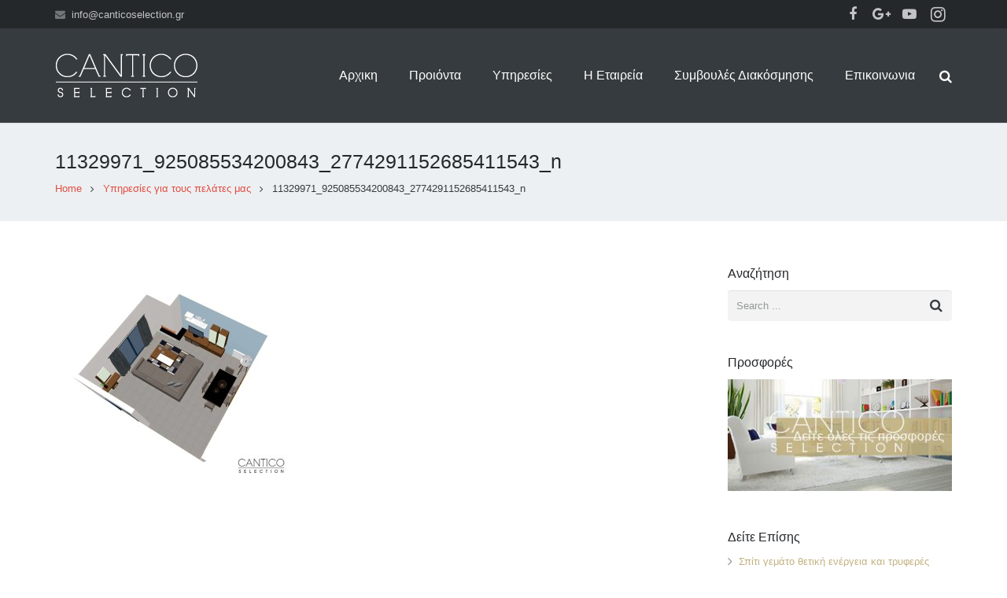

--- FILE ---
content_type: text/html; charset=UTF-8
request_url: https://canticoselection.gr/%CF%85%CF%80%CE%B7%CF%81%CE%B5%CF%83%CE%AF%CE%B5%CF%82-%CE%B3%CE%B9%CE%B1-%CF%84%CE%BF%CF%85%CF%82-%CF%80%CE%B5%CE%BB%CE%AC%CF%84%CE%B5%CF%82-%CE%BC%CE%B1%CF%82/11329971_925085534200843_2774291152685411543_n-2/
body_size: 22085
content:
<!DOCTYPE HTML>
<html class="" lang="en-US">
<head>
	<meta charset="UTF-8">

	<meta name='robots' content='index, follow, max-image-preview:large, max-snippet:-1, max-video-preview:-1' />

	<!-- This site is optimized with the Yoast SEO plugin v21.7 - https://yoast.com/wordpress/plugins/seo/ -->
	<title>11329971_925085534200843_2774291152685411543_n - Cantico</title>
	<link rel="canonical" href="https://canticoselection.gr/υπηρεσίες-για-τους-πελάτες-μας/11329971_925085534200843_2774291152685411543_n-2/" />
	<meta property="og:locale" content="en_US" />
	<meta property="og:type" content="article" />
	<meta property="og:title" content="11329971_925085534200843_2774291152685411543_n - Cantico" />
	<meta property="og:url" content="https://canticoselection.gr/υπηρεσίες-για-τους-πελάτες-μας/11329971_925085534200843_2774291152685411543_n-2/" />
	<meta property="og:site_name" content="Cantico" />
	<meta property="og:image" content="https://canticoselection.gr/%CF%85%CF%80%CE%B7%CF%81%CE%B5%CF%83%CE%AF%CE%B5%CF%82-%CE%B3%CE%B9%CE%B1-%CF%84%CE%BF%CF%85%CF%82-%CF%80%CE%B5%CE%BB%CE%AC%CF%84%CE%B5%CF%82-%CE%BC%CE%B1%CF%82/11329971_925085534200843_2774291152685411543_n-2" />
	<meta property="og:image:width" content="960" />
	<meta property="og:image:height" content="870" />
	<meta property="og:image:type" content="image/jpeg" />
	<script type="application/ld+json" class="yoast-schema-graph">{"@context":"https://schema.org","@graph":[{"@type":"WebPage","@id":"https://canticoselection.gr/%CF%85%CF%80%CE%B7%CF%81%CE%B5%CF%83%CE%AF%CE%B5%CF%82-%CE%B3%CE%B9%CE%B1-%CF%84%CE%BF%CF%85%CF%82-%CF%80%CE%B5%CE%BB%CE%AC%CF%84%CE%B5%CF%82-%CE%BC%CE%B1%CF%82/11329971_925085534200843_2774291152685411543_n-2/","url":"https://canticoselection.gr/%CF%85%CF%80%CE%B7%CF%81%CE%B5%CF%83%CE%AF%CE%B5%CF%82-%CE%B3%CE%B9%CE%B1-%CF%84%CE%BF%CF%85%CF%82-%CF%80%CE%B5%CE%BB%CE%AC%CF%84%CE%B5%CF%82-%CE%BC%CE%B1%CF%82/11329971_925085534200843_2774291152685411543_n-2/","name":"11329971_925085534200843_2774291152685411543_n - Cantico","isPartOf":{"@id":"https://canticoselection.gr/#website"},"primaryImageOfPage":{"@id":"https://canticoselection.gr/%CF%85%CF%80%CE%B7%CF%81%CE%B5%CF%83%CE%AF%CE%B5%CF%82-%CE%B3%CE%B9%CE%B1-%CF%84%CE%BF%CF%85%CF%82-%CF%80%CE%B5%CE%BB%CE%AC%CF%84%CE%B5%CF%82-%CE%BC%CE%B1%CF%82/11329971_925085534200843_2774291152685411543_n-2/#primaryimage"},"image":{"@id":"https://canticoselection.gr/%CF%85%CF%80%CE%B7%CF%81%CE%B5%CF%83%CE%AF%CE%B5%CF%82-%CE%B3%CE%B9%CE%B1-%CF%84%CE%BF%CF%85%CF%82-%CF%80%CE%B5%CE%BB%CE%AC%CF%84%CE%B5%CF%82-%CE%BC%CE%B1%CF%82/11329971_925085534200843_2774291152685411543_n-2/#primaryimage"},"thumbnailUrl":"https://canticoselection.gr/wp-content/uploads/2013/05/11329971_925085534200843_2774291152685411543_n.jpg","datePublished":"2016-03-22T15:41:08+00:00","dateModified":"2016-03-22T15:41:08+00:00","breadcrumb":{"@id":"https://canticoselection.gr/%CF%85%CF%80%CE%B7%CF%81%CE%B5%CF%83%CE%AF%CE%B5%CF%82-%CE%B3%CE%B9%CE%B1-%CF%84%CE%BF%CF%85%CF%82-%CF%80%CE%B5%CE%BB%CE%AC%CF%84%CE%B5%CF%82-%CE%BC%CE%B1%CF%82/11329971_925085534200843_2774291152685411543_n-2/#breadcrumb"},"inLanguage":"en-US","potentialAction":[{"@type":"ReadAction","target":["https://canticoselection.gr/%CF%85%CF%80%CE%B7%CF%81%CE%B5%CF%83%CE%AF%CE%B5%CF%82-%CE%B3%CE%B9%CE%B1-%CF%84%CE%BF%CF%85%CF%82-%CF%80%CE%B5%CE%BB%CE%AC%CF%84%CE%B5%CF%82-%CE%BC%CE%B1%CF%82/11329971_925085534200843_2774291152685411543_n-2/"]}]},{"@type":"ImageObject","inLanguage":"en-US","@id":"https://canticoselection.gr/%CF%85%CF%80%CE%B7%CF%81%CE%B5%CF%83%CE%AF%CE%B5%CF%82-%CE%B3%CE%B9%CE%B1-%CF%84%CE%BF%CF%85%CF%82-%CF%80%CE%B5%CE%BB%CE%AC%CF%84%CE%B5%CF%82-%CE%BC%CE%B1%CF%82/11329971_925085534200843_2774291152685411543_n-2/#primaryimage","url":"https://canticoselection.gr/wp-content/uploads/2013/05/11329971_925085534200843_2774291152685411543_n.jpg","contentUrl":"https://canticoselection.gr/wp-content/uploads/2013/05/11329971_925085534200843_2774291152685411543_n.jpg","width":960,"height":870},{"@type":"BreadcrumbList","@id":"https://canticoselection.gr/%CF%85%CF%80%CE%B7%CF%81%CE%B5%CF%83%CE%AF%CE%B5%CF%82-%CE%B3%CE%B9%CE%B1-%CF%84%CE%BF%CF%85%CF%82-%CF%80%CE%B5%CE%BB%CE%AC%CF%84%CE%B5%CF%82-%CE%BC%CE%B1%CF%82/11329971_925085534200843_2774291152685411543_n-2/#breadcrumb","itemListElement":[{"@type":"ListItem","position":1,"name":"Home","item":"https://canticoselection.gr/"},{"@type":"ListItem","position":2,"name":"Υπηρεσίες για τους πελάτες μας","item":"https://canticoselection.gr/%cf%85%cf%80%ce%b7%cf%81%ce%b5%cf%83%ce%af%ce%b5%cf%82-%ce%b3%ce%b9%ce%b1-%cf%84%ce%bf%cf%85%cf%82-%cf%80%ce%b5%ce%bb%ce%ac%cf%84%ce%b5%cf%82-%ce%bc%ce%b1%cf%82/"},{"@type":"ListItem","position":3,"name":"11329971_925085534200843_2774291152685411543_n"}]},{"@type":"WebSite","@id":"https://canticoselection.gr/#website","url":"https://canticoselection.gr/","name":"Cantico","description":"Χειροποίητα Έπιπλα","potentialAction":[{"@type":"SearchAction","target":{"@type":"EntryPoint","urlTemplate":"https://canticoselection.gr/?s={search_term_string}"},"query-input":"required name=search_term_string"}],"inLanguage":"en-US"}]}</script>
	<!-- / Yoast SEO plugin. -->


<link rel='dns-prefetch' href='//platform-api.sharethis.com' />
<link rel='dns-prefetch' href='//maxcdn.bootstrapcdn.com' />
<link rel="alternate" type="application/rss+xml" title="Cantico &raquo; Feed" href="https://canticoselection.gr/feed/" />
<meta name="viewport" content="width=device-width, initial-scale=1">
<meta name="SKYPE_TOOLBAR" content="SKYPE_TOOLBAR_PARSER_COMPATIBLE">
<script type="text/javascript">
/* <![CDATA[ */
window._wpemojiSettings = {"baseUrl":"https:\/\/s.w.org\/images\/core\/emoji\/14.0.0\/72x72\/","ext":".png","svgUrl":"https:\/\/s.w.org\/images\/core\/emoji\/14.0.0\/svg\/","svgExt":".svg","source":{"concatemoji":"https:\/\/canticoselection.gr\/wp-includes\/js\/wp-emoji-release.min.js?ver=0613eb8bd67fabad33d7033fcd7224d7"}};
/*! This file is auto-generated */
!function(i,n){var o,s,e;function c(e){try{var t={supportTests:e,timestamp:(new Date).valueOf()};sessionStorage.setItem(o,JSON.stringify(t))}catch(e){}}function p(e,t,n){e.clearRect(0,0,e.canvas.width,e.canvas.height),e.fillText(t,0,0);var t=new Uint32Array(e.getImageData(0,0,e.canvas.width,e.canvas.height).data),r=(e.clearRect(0,0,e.canvas.width,e.canvas.height),e.fillText(n,0,0),new Uint32Array(e.getImageData(0,0,e.canvas.width,e.canvas.height).data));return t.every(function(e,t){return e===r[t]})}function u(e,t,n){switch(t){case"flag":return n(e,"\ud83c\udff3\ufe0f\u200d\u26a7\ufe0f","\ud83c\udff3\ufe0f\u200b\u26a7\ufe0f")?!1:!n(e,"\ud83c\uddfa\ud83c\uddf3","\ud83c\uddfa\u200b\ud83c\uddf3")&&!n(e,"\ud83c\udff4\udb40\udc67\udb40\udc62\udb40\udc65\udb40\udc6e\udb40\udc67\udb40\udc7f","\ud83c\udff4\u200b\udb40\udc67\u200b\udb40\udc62\u200b\udb40\udc65\u200b\udb40\udc6e\u200b\udb40\udc67\u200b\udb40\udc7f");case"emoji":return!n(e,"\ud83e\udef1\ud83c\udffb\u200d\ud83e\udef2\ud83c\udfff","\ud83e\udef1\ud83c\udffb\u200b\ud83e\udef2\ud83c\udfff")}return!1}function f(e,t,n){var r="undefined"!=typeof WorkerGlobalScope&&self instanceof WorkerGlobalScope?new OffscreenCanvas(300,150):i.createElement("canvas"),a=r.getContext("2d",{willReadFrequently:!0}),o=(a.textBaseline="top",a.font="600 32px Arial",{});return e.forEach(function(e){o[e]=t(a,e,n)}),o}function t(e){var t=i.createElement("script");t.src=e,t.defer=!0,i.head.appendChild(t)}"undefined"!=typeof Promise&&(o="wpEmojiSettingsSupports",s=["flag","emoji"],n.supports={everything:!0,everythingExceptFlag:!0},e=new Promise(function(e){i.addEventListener("DOMContentLoaded",e,{once:!0})}),new Promise(function(t){var n=function(){try{var e=JSON.parse(sessionStorage.getItem(o));if("object"==typeof e&&"number"==typeof e.timestamp&&(new Date).valueOf()<e.timestamp+604800&&"object"==typeof e.supportTests)return e.supportTests}catch(e){}return null}();if(!n){if("undefined"!=typeof Worker&&"undefined"!=typeof OffscreenCanvas&&"undefined"!=typeof URL&&URL.createObjectURL&&"undefined"!=typeof Blob)try{var e="postMessage("+f.toString()+"("+[JSON.stringify(s),u.toString(),p.toString()].join(",")+"));",r=new Blob([e],{type:"text/javascript"}),a=new Worker(URL.createObjectURL(r),{name:"wpTestEmojiSupports"});return void(a.onmessage=function(e){c(n=e.data),a.terminate(),t(n)})}catch(e){}c(n=f(s,u,p))}t(n)}).then(function(e){for(var t in e)n.supports[t]=e[t],n.supports.everything=n.supports.everything&&n.supports[t],"flag"!==t&&(n.supports.everythingExceptFlag=n.supports.everythingExceptFlag&&n.supports[t]);n.supports.everythingExceptFlag=n.supports.everythingExceptFlag&&!n.supports.flag,n.DOMReady=!1,n.readyCallback=function(){n.DOMReady=!0}}).then(function(){return e}).then(function(){var e;n.supports.everything||(n.readyCallback(),(e=n.source||{}).concatemoji?t(e.concatemoji):e.wpemoji&&e.twemoji&&(t(e.twemoji),t(e.wpemoji)))}))}((window,document),window._wpemojiSettings);
/* ]]> */
</script>
<link rel='stylesheet' id='minimal-insta-css' href='https://canticoselection.gr/wp-content/plugins/minimalist-instagram-widget_/wp-insta.css' type='text/css' media='all' />
<style id='wp-emoji-styles-inline-css' type='text/css'>

	img.wp-smiley, img.emoji {
		display: inline !important;
		border: none !important;
		box-shadow: none !important;
		height: 1em !important;
		width: 1em !important;
		margin: 0 0.07em !important;
		vertical-align: -0.1em !important;
		background: none !important;
		padding: 0 !important;
	}
</style>
<link rel='stylesheet' id='wp-block-library-css' href='https://canticoselection.gr/wp-includes/css/dist/block-library/style.min.css?ver=0613eb8bd67fabad33d7033fcd7224d7' type='text/css' media='all' />
<style id='classic-theme-styles-inline-css' type='text/css'>
/*! This file is auto-generated */
.wp-block-button__link{color:#fff;background-color:#32373c;border-radius:9999px;box-shadow:none;text-decoration:none;padding:calc(.667em + 2px) calc(1.333em + 2px);font-size:1.125em}.wp-block-file__button{background:#32373c;color:#fff;text-decoration:none}
</style>
<style id='global-styles-inline-css' type='text/css'>
body{--wp--preset--color--black: #000000;--wp--preset--color--cyan-bluish-gray: #abb8c3;--wp--preset--color--white: #ffffff;--wp--preset--color--pale-pink: #f78da7;--wp--preset--color--vivid-red: #cf2e2e;--wp--preset--color--luminous-vivid-orange: #ff6900;--wp--preset--color--luminous-vivid-amber: #fcb900;--wp--preset--color--light-green-cyan: #7bdcb5;--wp--preset--color--vivid-green-cyan: #00d084;--wp--preset--color--pale-cyan-blue: #8ed1fc;--wp--preset--color--vivid-cyan-blue: #0693e3;--wp--preset--color--vivid-purple: #9b51e0;--wp--preset--gradient--vivid-cyan-blue-to-vivid-purple: linear-gradient(135deg,rgba(6,147,227,1) 0%,rgb(155,81,224) 100%);--wp--preset--gradient--light-green-cyan-to-vivid-green-cyan: linear-gradient(135deg,rgb(122,220,180) 0%,rgb(0,208,130) 100%);--wp--preset--gradient--luminous-vivid-amber-to-luminous-vivid-orange: linear-gradient(135deg,rgba(252,185,0,1) 0%,rgba(255,105,0,1) 100%);--wp--preset--gradient--luminous-vivid-orange-to-vivid-red: linear-gradient(135deg,rgba(255,105,0,1) 0%,rgb(207,46,46) 100%);--wp--preset--gradient--very-light-gray-to-cyan-bluish-gray: linear-gradient(135deg,rgb(238,238,238) 0%,rgb(169,184,195) 100%);--wp--preset--gradient--cool-to-warm-spectrum: linear-gradient(135deg,rgb(74,234,220) 0%,rgb(151,120,209) 20%,rgb(207,42,186) 40%,rgb(238,44,130) 60%,rgb(251,105,98) 80%,rgb(254,248,76) 100%);--wp--preset--gradient--blush-light-purple: linear-gradient(135deg,rgb(255,206,236) 0%,rgb(152,150,240) 100%);--wp--preset--gradient--blush-bordeaux: linear-gradient(135deg,rgb(254,205,165) 0%,rgb(254,45,45) 50%,rgb(107,0,62) 100%);--wp--preset--gradient--luminous-dusk: linear-gradient(135deg,rgb(255,203,112) 0%,rgb(199,81,192) 50%,rgb(65,88,208) 100%);--wp--preset--gradient--pale-ocean: linear-gradient(135deg,rgb(255,245,203) 0%,rgb(182,227,212) 50%,rgb(51,167,181) 100%);--wp--preset--gradient--electric-grass: linear-gradient(135deg,rgb(202,248,128) 0%,rgb(113,206,126) 100%);--wp--preset--gradient--midnight: linear-gradient(135deg,rgb(2,3,129) 0%,rgb(40,116,252) 100%);--wp--preset--font-size--small: 13px;--wp--preset--font-size--medium: 20px;--wp--preset--font-size--large: 36px;--wp--preset--font-size--x-large: 42px;--wp--preset--spacing--20: 0.44rem;--wp--preset--spacing--30: 0.67rem;--wp--preset--spacing--40: 1rem;--wp--preset--spacing--50: 1.5rem;--wp--preset--spacing--60: 2.25rem;--wp--preset--spacing--70: 3.38rem;--wp--preset--spacing--80: 5.06rem;--wp--preset--shadow--natural: 6px 6px 9px rgba(0, 0, 0, 0.2);--wp--preset--shadow--deep: 12px 12px 50px rgba(0, 0, 0, 0.4);--wp--preset--shadow--sharp: 6px 6px 0px rgba(0, 0, 0, 0.2);--wp--preset--shadow--outlined: 6px 6px 0px -3px rgba(255, 255, 255, 1), 6px 6px rgba(0, 0, 0, 1);--wp--preset--shadow--crisp: 6px 6px 0px rgba(0, 0, 0, 1);}:where(.is-layout-flex){gap: 0.5em;}:where(.is-layout-grid){gap: 0.5em;}body .is-layout-flow > .alignleft{float: left;margin-inline-start: 0;margin-inline-end: 2em;}body .is-layout-flow > .alignright{float: right;margin-inline-start: 2em;margin-inline-end: 0;}body .is-layout-flow > .aligncenter{margin-left: auto !important;margin-right: auto !important;}body .is-layout-constrained > .alignleft{float: left;margin-inline-start: 0;margin-inline-end: 2em;}body .is-layout-constrained > .alignright{float: right;margin-inline-start: 2em;margin-inline-end: 0;}body .is-layout-constrained > .aligncenter{margin-left: auto !important;margin-right: auto !important;}body .is-layout-constrained > :where(:not(.alignleft):not(.alignright):not(.alignfull)){max-width: var(--wp--style--global--content-size);margin-left: auto !important;margin-right: auto !important;}body .is-layout-constrained > .alignwide{max-width: var(--wp--style--global--wide-size);}body .is-layout-flex{display: flex;}body .is-layout-flex{flex-wrap: wrap;align-items: center;}body .is-layout-flex > *{margin: 0;}body .is-layout-grid{display: grid;}body .is-layout-grid > *{margin: 0;}:where(.wp-block-columns.is-layout-flex){gap: 2em;}:where(.wp-block-columns.is-layout-grid){gap: 2em;}:where(.wp-block-post-template.is-layout-flex){gap: 1.25em;}:where(.wp-block-post-template.is-layout-grid){gap: 1.25em;}.has-black-color{color: var(--wp--preset--color--black) !important;}.has-cyan-bluish-gray-color{color: var(--wp--preset--color--cyan-bluish-gray) !important;}.has-white-color{color: var(--wp--preset--color--white) !important;}.has-pale-pink-color{color: var(--wp--preset--color--pale-pink) !important;}.has-vivid-red-color{color: var(--wp--preset--color--vivid-red) !important;}.has-luminous-vivid-orange-color{color: var(--wp--preset--color--luminous-vivid-orange) !important;}.has-luminous-vivid-amber-color{color: var(--wp--preset--color--luminous-vivid-amber) !important;}.has-light-green-cyan-color{color: var(--wp--preset--color--light-green-cyan) !important;}.has-vivid-green-cyan-color{color: var(--wp--preset--color--vivid-green-cyan) !important;}.has-pale-cyan-blue-color{color: var(--wp--preset--color--pale-cyan-blue) !important;}.has-vivid-cyan-blue-color{color: var(--wp--preset--color--vivid-cyan-blue) !important;}.has-vivid-purple-color{color: var(--wp--preset--color--vivid-purple) !important;}.has-black-background-color{background-color: var(--wp--preset--color--black) !important;}.has-cyan-bluish-gray-background-color{background-color: var(--wp--preset--color--cyan-bluish-gray) !important;}.has-white-background-color{background-color: var(--wp--preset--color--white) !important;}.has-pale-pink-background-color{background-color: var(--wp--preset--color--pale-pink) !important;}.has-vivid-red-background-color{background-color: var(--wp--preset--color--vivid-red) !important;}.has-luminous-vivid-orange-background-color{background-color: var(--wp--preset--color--luminous-vivid-orange) !important;}.has-luminous-vivid-amber-background-color{background-color: var(--wp--preset--color--luminous-vivid-amber) !important;}.has-light-green-cyan-background-color{background-color: var(--wp--preset--color--light-green-cyan) !important;}.has-vivid-green-cyan-background-color{background-color: var(--wp--preset--color--vivid-green-cyan) !important;}.has-pale-cyan-blue-background-color{background-color: var(--wp--preset--color--pale-cyan-blue) !important;}.has-vivid-cyan-blue-background-color{background-color: var(--wp--preset--color--vivid-cyan-blue) !important;}.has-vivid-purple-background-color{background-color: var(--wp--preset--color--vivid-purple) !important;}.has-black-border-color{border-color: var(--wp--preset--color--black) !important;}.has-cyan-bluish-gray-border-color{border-color: var(--wp--preset--color--cyan-bluish-gray) !important;}.has-white-border-color{border-color: var(--wp--preset--color--white) !important;}.has-pale-pink-border-color{border-color: var(--wp--preset--color--pale-pink) !important;}.has-vivid-red-border-color{border-color: var(--wp--preset--color--vivid-red) !important;}.has-luminous-vivid-orange-border-color{border-color: var(--wp--preset--color--luminous-vivid-orange) !important;}.has-luminous-vivid-amber-border-color{border-color: var(--wp--preset--color--luminous-vivid-amber) !important;}.has-light-green-cyan-border-color{border-color: var(--wp--preset--color--light-green-cyan) !important;}.has-vivid-green-cyan-border-color{border-color: var(--wp--preset--color--vivid-green-cyan) !important;}.has-pale-cyan-blue-border-color{border-color: var(--wp--preset--color--pale-cyan-blue) !important;}.has-vivid-cyan-blue-border-color{border-color: var(--wp--preset--color--vivid-cyan-blue) !important;}.has-vivid-purple-border-color{border-color: var(--wp--preset--color--vivid-purple) !important;}.has-vivid-cyan-blue-to-vivid-purple-gradient-background{background: var(--wp--preset--gradient--vivid-cyan-blue-to-vivid-purple) !important;}.has-light-green-cyan-to-vivid-green-cyan-gradient-background{background: var(--wp--preset--gradient--light-green-cyan-to-vivid-green-cyan) !important;}.has-luminous-vivid-amber-to-luminous-vivid-orange-gradient-background{background: var(--wp--preset--gradient--luminous-vivid-amber-to-luminous-vivid-orange) !important;}.has-luminous-vivid-orange-to-vivid-red-gradient-background{background: var(--wp--preset--gradient--luminous-vivid-orange-to-vivid-red) !important;}.has-very-light-gray-to-cyan-bluish-gray-gradient-background{background: var(--wp--preset--gradient--very-light-gray-to-cyan-bluish-gray) !important;}.has-cool-to-warm-spectrum-gradient-background{background: var(--wp--preset--gradient--cool-to-warm-spectrum) !important;}.has-blush-light-purple-gradient-background{background: var(--wp--preset--gradient--blush-light-purple) !important;}.has-blush-bordeaux-gradient-background{background: var(--wp--preset--gradient--blush-bordeaux) !important;}.has-luminous-dusk-gradient-background{background: var(--wp--preset--gradient--luminous-dusk) !important;}.has-pale-ocean-gradient-background{background: var(--wp--preset--gradient--pale-ocean) !important;}.has-electric-grass-gradient-background{background: var(--wp--preset--gradient--electric-grass) !important;}.has-midnight-gradient-background{background: var(--wp--preset--gradient--midnight) !important;}.has-small-font-size{font-size: var(--wp--preset--font-size--small) !important;}.has-medium-font-size{font-size: var(--wp--preset--font-size--medium) !important;}.has-large-font-size{font-size: var(--wp--preset--font-size--large) !important;}.has-x-large-font-size{font-size: var(--wp--preset--font-size--x-large) !important;}
.wp-block-navigation a:where(:not(.wp-element-button)){color: inherit;}
:where(.wp-block-post-template.is-layout-flex){gap: 1.25em;}:where(.wp-block-post-template.is-layout-grid){gap: 1.25em;}
:where(.wp-block-columns.is-layout-flex){gap: 2em;}:where(.wp-block-columns.is-layout-grid){gap: 2em;}
.wp-block-pullquote{font-size: 1.5em;line-height: 1.6;}
</style>
<link rel='stylesheet' id='async_css-css' href='https://canticoselection.gr/wp-content/plugins/async-social-sharing/assets/css/async-share.css?ver=1454417987' type='text/css' media='all' />
<link rel='stylesheet' id='contact-form-7-css' href='https://canticoselection.gr/wp-content/plugins/contact-form-7/includes/css/styles.css?ver=5.8.4' type='text/css' media='all' />
<link rel='stylesheet' id='mc4wp-form-basic-css' href='https://canticoselection.gr/wp-content/plugins/mailchimp-for-wp/assets/css/form-basic.css?ver=4.9.10' type='text/css' media='all' />
<link rel='stylesheet' id='cff-css' href='https://canticoselection.gr/wp-content/plugins/custom-facebook-feed/assets/css/cff-style.min.css?ver=4.2' type='text/css' media='all' />
<link rel='stylesheet' id='sb-font-awesome-css' href='https://maxcdn.bootstrapcdn.com/font-awesome/4.7.0/css/font-awesome.min.css?ver=0613eb8bd67fabad33d7033fcd7224d7' type='text/css' media='all' />
<link rel='stylesheet' id='us-style-css' href='https://canticoselection.gr/wp-content/themes/Impreza/css/style.min.css?ver=4.10.3' type='text/css' media='all' />
<link rel='stylesheet' id='us-responsive-css' href='https://canticoselection.gr/wp-content/themes/Impreza/css/responsive.min.css?ver=4.10.3' type='text/css' media='all' />
<link rel='stylesheet' id='bsf-Defaults-css' href='https://canticoselection.gr/wp-content/uploads/smile_fonts/Defaults/Defaults.css?ver=3.19.19' type='text/css' media='all' />
<script type="text/javascript" src="https://canticoselection.gr/wp-includes/js/jquery/jquery.min.js?ver=3.7.1" id="jquery-core-js"></script>
<script type="text/javascript" src="//platform-api.sharethis.com/js/sharethis.js#source=googleanalytics-wordpress#product=ga" id="googleanalytics-platform-sharethis-js"></script>
<script></script><link rel="https://api.w.org/" href="https://canticoselection.gr/wp-json/" /><link rel="alternate" type="application/json" href="https://canticoselection.gr/wp-json/wp/v2/media/9898" /><link rel="EditURI" type="application/rsd+xml" title="RSD" href="https://canticoselection.gr/xmlrpc.php?rsd" />
<link rel="alternate" type="application/json+oembed" href="https://canticoselection.gr/wp-json/oembed/1.0/embed?url=https%3A%2F%2Fcanticoselection.gr%2F%25cf%2585%25cf%2580%25ce%25b7%25cf%2581%25ce%25b5%25cf%2583%25ce%25af%25ce%25b5%25cf%2582-%25ce%25b3%25ce%25b9%25ce%25b1-%25cf%2584%25ce%25bf%25cf%2585%25cf%2582-%25cf%2580%25ce%25b5%25ce%25bb%25ce%25ac%25cf%2584%25ce%25b5%25cf%2582-%25ce%25bc%25ce%25b1%25cf%2582%2F11329971_925085534200843_2774291152685411543_n-2%2F" />
<link rel="alternate" type="text/xml+oembed" href="https://canticoselection.gr/wp-json/oembed/1.0/embed?url=https%3A%2F%2Fcanticoselection.gr%2F%25cf%2585%25cf%2580%25ce%25b7%25cf%2581%25ce%25b5%25cf%2583%25ce%25af%25ce%25b5%25cf%2582-%25ce%25b3%25ce%25b9%25ce%25b1-%25cf%2584%25ce%25bf%25cf%2585%25cf%2582-%25cf%2580%25ce%25b5%25ce%25bb%25ce%25ac%25cf%2584%25ce%25b5%25cf%2582-%25ce%25bc%25ce%25b1%25cf%2582%2F11329971_925085534200843_2774291152685411543_n-2%2F&#038;format=xml" />
<script type="text/javascript">
	if ( ! /Android|webOS|iPhone|iPad|iPod|BlackBerry|IEMobile|Opera Mini/i.test(navigator.userAgent)) {
		var root = document.getElementsByTagName( 'html' )[0]
		root.className += " no-touch";
	}
</script>
<script>
(function() {
	(function (i, s, o, g, r, a, m) {
		i['GoogleAnalyticsObject'] = r;
		i[r] = i[r] || function () {
				(i[r].q = i[r].q || []).push(arguments)
			}, i[r].l = 1 * new Date();
		a = s.createElement(o),
			m = s.getElementsByTagName(o)[0];
		a.async = 1;
		a.src = g;
		m.parentNode.insertBefore(a, m)
	})(window, document, 'script', 'https://google-analytics.com/analytics.js', 'ga');

	ga('create', 'UA-60135751-1', 'auto');
			ga('send', 'pageview');
	})();
</script>
<meta name="generator" content="Powered by WPBakery Page Builder - drag and drop page builder for WordPress."/>
<meta name="generator" content="Powered by Slider Revolution 6.6.19 - responsive, Mobile-Friendly Slider Plugin for WordPress with comfortable drag and drop interface." />
<link rel="icon" href="https://canticoselection.gr/wp-content/uploads/2015/09/favicon.png" sizes="32x32" />
<link rel="icon" href="https://canticoselection.gr/wp-content/uploads/2015/09/favicon.png" sizes="192x192" />
<link rel="apple-touch-icon" href="https://canticoselection.gr/wp-content/uploads/2015/09/favicon.png" />
<meta name="msapplication-TileImage" content="https://canticoselection.gr/wp-content/uploads/2015/09/favicon.png" />
<script>function setREVStartSize(e){
			//window.requestAnimationFrame(function() {
				window.RSIW = window.RSIW===undefined ? window.innerWidth : window.RSIW;
				window.RSIH = window.RSIH===undefined ? window.innerHeight : window.RSIH;
				try {
					var pw = document.getElementById(e.c).parentNode.offsetWidth,
						newh;
					pw = pw===0 || isNaN(pw) || (e.l=="fullwidth" || e.layout=="fullwidth") ? window.RSIW : pw;
					e.tabw = e.tabw===undefined ? 0 : parseInt(e.tabw);
					e.thumbw = e.thumbw===undefined ? 0 : parseInt(e.thumbw);
					e.tabh = e.tabh===undefined ? 0 : parseInt(e.tabh);
					e.thumbh = e.thumbh===undefined ? 0 : parseInt(e.thumbh);
					e.tabhide = e.tabhide===undefined ? 0 : parseInt(e.tabhide);
					e.thumbhide = e.thumbhide===undefined ? 0 : parseInt(e.thumbhide);
					e.mh = e.mh===undefined || e.mh=="" || e.mh==="auto" ? 0 : parseInt(e.mh,0);
					if(e.layout==="fullscreen" || e.l==="fullscreen")
						newh = Math.max(e.mh,window.RSIH);
					else{
						e.gw = Array.isArray(e.gw) ? e.gw : [e.gw];
						for (var i in e.rl) if (e.gw[i]===undefined || e.gw[i]===0) e.gw[i] = e.gw[i-1];
						e.gh = e.el===undefined || e.el==="" || (Array.isArray(e.el) && e.el.length==0)? e.gh : e.el;
						e.gh = Array.isArray(e.gh) ? e.gh : [e.gh];
						for (var i in e.rl) if (e.gh[i]===undefined || e.gh[i]===0) e.gh[i] = e.gh[i-1];
											
						var nl = new Array(e.rl.length),
							ix = 0,
							sl;
						e.tabw = e.tabhide>=pw ? 0 : e.tabw;
						e.thumbw = e.thumbhide>=pw ? 0 : e.thumbw;
						e.tabh = e.tabhide>=pw ? 0 : e.tabh;
						e.thumbh = e.thumbhide>=pw ? 0 : e.thumbh;
						for (var i in e.rl) nl[i] = e.rl[i]<window.RSIW ? 0 : e.rl[i];
						sl = nl[0];
						for (var i in nl) if (sl>nl[i] && nl[i]>0) { sl = nl[i]; ix=i;}
						var m = pw>(e.gw[ix]+e.tabw+e.thumbw) ? 1 : (pw-(e.tabw+e.thumbw)) / (e.gw[ix]);
						newh =  (e.gh[ix] * m) + (e.tabh + e.thumbh);
					}
					var el = document.getElementById(e.c);
					if (el!==null && el) el.style.height = newh+"px";
					el = document.getElementById(e.c+"_wrapper");
					if (el!==null && el) {
						el.style.height = newh+"px";
						el.style.display = "block";
					}
				} catch(e){
					console.log("Failure at Presize of Slider:" + e)
				}
			//});
		  };</script>
<noscript><style> .wpb_animate_when_almost_visible { opacity: 1; }</style></noscript>
			<style id='us-theme-options-css' type="text/css">@font-face{font-family:'FontAwesome';src:url('https://canticoselection.gr/wp-content/themes/Impreza/framework/fonts/fontawesome-webfont.woff2?v=4.7.0') format('woff2'),url('https://canticoselection.gr/wp-content/themes/Impreza/framework/fonts/fontawesome-webfont.woff?v=4.7.0') format('woff');font-weight:normal;font-style:normal}.style_phone6-1>div{background-image:url(https://canticoselection.gr/wp-content/themes/Impreza/framework/img/phone-6-black-real.png)}.style_phone6-2>div{background-image:url(https://canticoselection.gr/wp-content/themes/Impreza/framework/img/phone-6-white-real.png)}.style_phone6-3>div{background-image:url(https://canticoselection.gr/wp-content/themes/Impreza/framework/img/phone-6-black-flat.png)}.style_phone6-4>div{background-image:url(https://canticoselection.gr/wp-content/themes/Impreza/framework/img/phone-6-white-flat.png)}html,.w-nav .widget{font-family:Verdana, Geneva, sans-serif;font-size:14px;line-height:24px;font-weight:400}.w-text.font_main_menu,.w-nav-list.level_1{font-family:Verdana, Geneva, sans-serif;font-weight:400}h1, h2, h3, h4, h5, h6,.w-text.font_heading,.w-blog-post.format-quote blockquote,.w-counter-number,.w-pricing-item-price,.w-tabs-item-title,.stats-block .stats-desc .stats-number{font-family:Verdana, Geneva, sans-serif;font-weight:400}h1{font-size:20px;font-weight:400;letter-spacing:0em}h2{font-size:24px;font-weight:400;letter-spacing:0em}h3{font-size:18px;font-weight:400;letter-spacing:0em}h4,.widgettitle,.comment-reply-title{font-size:22px;font-weight:400;letter-spacing:0em}h5{font-size:20px;font-weight:400;letter-spacing:0em}h6{font-size:18px;font-weight:400;letter-spacing:0em}@media (max-width:767px){html{font-size:13px;line-height:21px}h1{font-size:30px}h1.vc_custom_heading{font-size:30px !important}h2{font-size:26px}h2.vc_custom_heading{font-size:26px !important}h3{font-size:22px}h3.vc_custom_heading{font-size:22px !important}h4,.widgettitle,.comment-reply-title{font-size:20px}h4.vc_custom_heading{font-size:20px !important}h5{font-size:18px}h5.vc_custom_heading{font-size:18px !important}h6{font-size:16px}h6.vc_custom_heading{font-size:16px !important}}body,.header_hor .l-header.pos_fixed{min-width:1240px}.l-canvas.type_boxed,.l-canvas.type_boxed .l-subheader,.l-canvas.type_boxed .l-section.type_sticky,.l-canvas.type_boxed~.l-footer{max-width:1240px}.header_hor .l-subheader-h,.l-titlebar-h,.l-main-h,.l-section-h,.w-tabs-section-content-h,.w-blog-post-body{max-width:1140px}@media (max-width:1290px){.l-section:not(.width_full) .owl-nav{display:none}}@media (max-width:1340px){.l-section:not(.width_full) .w-blog .owl-nav{display:none}}.l-sidebar{width:25%}.l-content{width:70%}@media (max-width:767px){.g-cols>div:not([class*=" vc_col-"]){clear:both;float:none;width:100%;margin:0 0 2rem}.g-cols.type_boxes>div,.g-cols>div:last-child,.g-cols>div.has-fill{margin-bottom:0}.vc_wp_custommenu.layout_hor,.align_center_xs,.align_center_xs .w-socials{text-align:center}}@media screen and (max-width:1200px){.w-portfolio.cols_3 .w-portfolio-item{width:33.333333333333%}.w-portfolio.cols_3 .w-portfolio-item.size_2x1,.w-portfolio.cols_3 .w-portfolio-item.size_2x2{width:66.666666666667%}.w-portfolio.cols_4 .w-portfolio-item{width:33.333333333333%}.w-portfolio.cols_4 .w-portfolio-item.size_2x1,.w-portfolio.cols_4 .w-portfolio-item.size_2x2{width:66.666666666667%}.w-portfolio.cols_5 .w-portfolio-item{width:33.333333333333%}.w-portfolio.cols_5 .w-portfolio-item.size_2x1,.w-portfolio.cols_5 .w-portfolio-item.size_2x2{width:66.666666666667%}.w-portfolio.cols_6 .w-portfolio-item{width:33.333333333333%}.w-portfolio.cols_6 .w-portfolio-item.size_2x1,.w-portfolio.cols_6 .w-portfolio-item.size_2x2{width:66.666666666667%}}@media screen and (max-width:900px){.w-portfolio.cols_2 .w-portfolio-item{width:50%}.w-portfolio.cols_2 .w-portfolio-item.size_2x1,.w-portfolio.cols_2 .w-portfolio-item.size_2x2{width:100%}.w-portfolio.cols_3 .w-portfolio-item{width:50%}.w-portfolio.cols_3 .w-portfolio-item.size_2x1,.w-portfolio.cols_3 .w-portfolio-item.size_2x2{width:100%}.w-portfolio.cols_4 .w-portfolio-item{width:50%}.w-portfolio.cols_4 .w-portfolio-item.size_2x1,.w-portfolio.cols_4 .w-portfolio-item.size_2x2{width:100%}.w-portfolio.cols_5 .w-portfolio-item{width:50%}.w-portfolio.cols_5 .w-portfolio-item.size_2x1,.w-portfolio.cols_5 .w-portfolio-item.size_2x2{width:100%}.w-portfolio.cols_6 .w-portfolio-item{width:50%}.w-portfolio.cols_6 .w-portfolio-item.size_2x1,.w-portfolio.cols_6 .w-portfolio-item.size_2x2{width:100%}}@media screen and (max-width:600px){.w-portfolio.cols_1 .w-portfolio-item{width:100%}.w-portfolio.cols_2 .w-portfolio-item{width:100%}.w-portfolio.cols_3 .w-portfolio-item{width:100%}.w-portfolio.cols_4 .w-portfolio-item{width:100%}.w-portfolio.cols_5 .w-portfolio-item{width:100%}.w-portfolio.cols_6 .w-portfolio-item{width:100%}}@media screen and (max-width:1200px){.w-blog.cols_3 .w-blog-post{width:33.333333333333%}.w-blog.cols_4 .w-blog-post{width:33.333333333333%}.w-blog.cols_5 .w-blog-post{width:33.333333333333%}.w-blog.cols_6 .w-blog-post{width:33.333333333333%}}@media screen and (max-width:900px){.w-blog.cols_2 .w-blog-post{width:50%}.w-blog.cols_3 .w-blog-post{width:50%}.w-blog.cols_4 .w-blog-post{width:50%}.w-blog.cols_5 .w-blog-post{width:50%}.w-blog.cols_6 .w-blog-post{width:50%}}@media screen and (max-width:600px){.w-blog.cols_1 .w-blog-post{width:100%}.w-blog.cols_2 .w-blog-post{width:100%}.w-blog.cols_3 .w-blog-post{width:100%}.w-blog.cols_4 .w-blog-post{width:100%}.w-blog.cols_5 .w-blog-post{width:100%}.w-blog.cols_6 .w-blog-post{width:100%}}.w-btn,.button,.l-body .cl-btn,.l-body .ubtn,.l-body .ultb3-btn,.l-body .btn-modal,.l-body .flip-box-wrap .flip_link a,.rev_slider a.w-btn, .tribe-events-button,input[type="button"],input[type="submit"]{text-transform:uppercase;font-size:15px;font-weight:700;line-height:2.8;padding:0 1.8em;border-radius:0.3em;letter-spacing:0em;box-shadow:0 0em 0em rgba(0,0,0,0.18)}.w-btn.icon_atleft i{left:1.8em}.w-btn.icon_atright i{right:1.8em}.w-header-show,.w-toplink{background-color:rgba(0,0,0,0.3)}body{background-color:#ffffff;-webkit-tap-highlight-color:rgba(194,178,129,0.2)}.l-subheader.at_top,.l-subheader.at_top .w-dropdown-list,.l-subheader.at_top .type_mobile .w-nav-list.level_1{background-color:#25282b}.l-subheader.at_top,.l-subheader.at_top .w-dropdown.active,.l-subheader.at_top .type_mobile .w-nav-list.level_1{color:#c2c4c5}.no-touch .l-subheader.at_top a:hover,.no-touch .l-header.bg_transparent .l-subheader.at_top .w-dropdown.active a:hover{color:#c2b281}.header_ver .l-header,.header_hor .l-subheader.at_middle,.l-subheader.at_middle .w-dropdown-list,.l-subheader.at_middle .type_mobile .w-nav-list.level_1{background-color:#363b3f}.l-subheader.at_middle,.l-subheader.at_middle .w-dropdown.active,.l-subheader.at_middle .type_mobile .w-nav-list.level_1{color:#fff}.no-touch .l-subheader.at_middle a:hover,.no-touch .l-header.bg_transparent .l-subheader.at_middle .w-dropdown.active a:hover{color:#c2b281}.l-subheader.at_bottom,.l-subheader.at_bottom .w-dropdown-list,.l-subheader.at_bottom .type_mobile .w-nav-list.level_1{background-color:#25282b}.l-subheader.at_bottom,.l-subheader.at_bottom .w-dropdown.active,.l-subheader.at_bottom .type_mobile .w-nav-list.level_1{color:#c2c4c5}.no-touch .l-subheader.at_bottom a:hover,.no-touch .l-header.bg_transparent .l-subheader.at_bottom .w-dropdown.active a:hover{color:#c2b281}.l-header.bg_transparent:not(.sticky) .l-subheader{color:#ffffff}.no-touch .l-header.bg_transparent:not(.sticky) .w-text a:hover,.no-touch .l-header.bg_transparent:not(.sticky) .w-html a:hover,.no-touch .l-header.bg_transparent:not(.sticky) .w-dropdown a:hover,.no-touch .l-header.bg_transparent:not(.sticky) .type_desktop .menu-item.level_1:hover>.w-nav-anchor{color:#ffffff}.l-header.bg_transparent:not(.sticky) .w-nav-title:after{background-color:#ffffff}.w-search-form{background-color:#c2b281;color:#fff}.no-touch .menu-item.level_1:hover>.w-nav-anchor{background-color:#363b3f;color:#c2b281}.w-nav-title:after{background-color:#c2b281}.menu-item.level_1.current-menu-item>.w-nav-anchor,.menu-item.level_1.current-menu-parent>.w-nav-anchor,.menu-item.level_1.current-menu-ancestor>.w-nav-anchor{background-color:#363b3f;color:#c2b281}.l-header.bg_transparent:not(.sticky) .type_desktop .menu-item.level_1.current-menu-item>.w-nav-anchor,.l-header.bg_transparent:not(.sticky) .type_desktop .menu-item.level_1.current-menu-ancestor>.w-nav-anchor{color:#ff6ba9}.w-nav-list:not(.level_1){background-color:#363b3f;color:#fff}.no-touch .menu-item:not(.level_1):hover>.w-nav-anchor{background-color:#c2b281;color:#fff}.menu-item:not(.level_1).current-menu-item>.w-nav-anchor,.menu-item:not(.level_1).current-menu-parent>.w-nav-anchor,.menu-item:not(.level_1).current-menu-ancestor>.w-nav-anchor{background-color:#363b3f;color:#c2b281}.w-cart-quantity,.btn.w-menu-item,.btn.menu-item.level_1>a,.l-footer .vc_wp_custommenu.layout_hor .btn>a{background-color:#c2b281 !important;color:#fff !important}.no-touch .btn.w-menu-item:hover,.no-touch .btn.menu-item.level_1>a:hover,.no-touch .l-footer .vc_wp_custommenu.layout_hor .btn>a:hover{background-color:#fff !important;color:#c2b281 !important}body.us_iframe,.l-preloader,.l-canvas,.l-footer,.l-popup-box-content,.w-blog.layout_flat .w-blog-post-h,.w-blog.layout_cards .w-blog-post-h,.g-filters.style_1 .g-filters-item.active,.no-touch .g-filters-item.active:hover,.w-portfolio-item-anchor,.w-tabs.layout_default .w-tabs-item.active,.w-tabs.layout_ver .w-tabs-item.active,.no-touch .w-tabs.layout_default .w-tabs-item.active:hover,.no-touch .w-tabs.layout_ver .w-tabs-item.active:hover,.w-tabs.layout_timeline .w-tabs-item,.w-tabs.layout_timeline .w-tabs-section-header-h,.wpml-ls-statics-footer,.select2-selection__choice,.select2-search input{background-color:#fff}.w-tabs.layout_modern .w-tabs-item:after{border-bottom-color:#fff}.w-iconbox.style_circle.color_contrast .w-iconbox-icon,.tribe-events-calendar thead th{color:#fff}.w-btn.color_contrast.style_solid,.no-touch .btn_hov_fade .w-btn.color_contrast.style_outlined:hover,.no-touch .btn_hov_slide .w-btn.color_contrast.style_outlined:hover,.no-touch .btn_hov_reverse .w-btn.color_contrast.style_outlined:hover{color:#fff !important}input,textarea,select,.l-section.for_blogpost .w-blog-post-preview,.w-actionbox.color_light,.g-filters.style_1,.g-filters.style_2 .g-filters-item.active,.w-iconbox.style_circle.color_light .w-iconbox-icon,.g-loadmore-btn,.w-pricing-item-header,.w-progbar-bar,.w-progbar.style_3 .w-progbar-bar:before,.w-progbar.style_3 .w-progbar-bar-count,.w-socials.style_solid .w-socials-item-link,.w-tabs.layout_default .w-tabs-list,.w-tabs.layout_ver .w-tabs-list,.w-testimonials.style_4 .w-testimonial-h:before,.w-testimonials.style_6 .w-testimonial-text,.no-touch .l-main .widget_nav_menu a:hover,.wp-caption-text,.smile-icon-timeline-wrap .timeline-wrapper .timeline-block,.smile-icon-timeline-wrap .timeline-feature-item.feat-item,.wpml-ls-legacy-dropdown a,.wpml-ls-legacy-dropdown-click a,.tablepress .row-hover tr:hover td,.select2-selection,.select2-dropdown{background-color:#edf0f2}.timeline-wrapper .timeline-post-right .ult-timeline-arrow l,.timeline-wrapper .timeline-post-left .ult-timeline-arrow l,.timeline-feature-item.feat-item .ult-timeline-arrow l{border-color:#edf0f2}hr,td,th,.l-section,.vc_column_container,.vc_column-inner,.w-author,.w-btn.color_light,.w-comments-list,.w-image,.w-pricing-item-h,.w-profile,.w-separator,.w-sharing-item,.w-tabs-list,.w-tabs-section,.w-tabs-section-header:before,.w-tabs.layout_timeline.accordion .w-tabs-section-content,.w-testimonial-h,.widget_calendar #calendar_wrap,.l-main .widget_nav_menu .menu,.l-main .widget_nav_menu .menu-item a,.smile-icon-timeline-wrap .timeline-line{border-color:#e1e5e8}.w-separator,.w-iconbox.color_light .w-iconbox-icon{color:#e1e5e8}.w-btn.color_light.style_solid,.w-btn.color_light.style_outlined:before,.no-touch .btn_hov_reverse .w-btn.color_light.style_outlined:hover,.w-iconbox.style_circle.color_light .w-iconbox-icon,.no-touch .g-loadmore-btn:hover,.no-touch .wpml-ls-sub-menu a:hover{background-color:#e1e5e8}.w-iconbox.style_outlined.color_light .w-iconbox-icon,.w-person-links-item,.w-socials.style_outlined .w-socials-item-link,.pagination .page-numbers{box-shadow:0 0 0 2px #e1e5e8 inset}.w-tabs.layout_trendy .w-tabs-list{box-shadow:0 -1px 0 #e1e5e8 inset}h1, h2, h3, h4, h5, h6,.w-counter.color_heading .w-counter-number{color:#25282b}.w-progbar.color_heading .w-progbar-bar-h{background-color:#25282b}input,textarea,select,.l-canvas,.l-footer,.l-popup-box-content,.w-blog.layout_flat .w-blog-post-h,.w-blog.layout_cards .w-blog-post-h,.w-form-row-field:before,.w-iconbox.color_light.style_circle .w-iconbox-icon,.w-tabs.layout_timeline .w-tabs-item,.w-tabs.layout_timeline .w-tabs-section-header-h,.bbpress .button,.select2-dropdown{color:#363b3f}.w-btn.color_contrast.style_outlined,.no-touch .btn_hov_reverse .w-btn.color_contrast.style_solid:hover{color:#363b3f !important}.w-btn.color_contrast.style_solid,.w-btn.color_contrast.style_outlined:before,.no-touch .btn_hov_reverse .w-btn.color_contrast.style_outlined:hover,.w-iconbox.style_circle.color_contrast .w-iconbox-icon,.w-progbar.color_text .w-progbar-bar-h,.w-scroller-dot span{background-color:#363b3f}.w-btn.color_contrast{border-color:#363b3f}.w-iconbox.style_outlined.color_contrast .w-iconbox-icon{box-shadow:0 0 0 2px #363b3f inset}.w-scroller-dot span{box-shadow:0 0 0 2px #363b3f}a{color:#c2b281}.no-touch a:hover,.no-touch a:hover + .w-blog-post-body .w-blog-post-title a,.no-touch .tablepress .sorting:hover,.no-touch .w-blog-post-title a:hover{color:#363b3f}.highlight_primary,.g-preloader,.l-main .w-contacts-item:before,.w-counter.color_primary .w-counter-number,.g-filters-item.active,.no-touch .g-filters.style_1 .g-filters-item.active:hover,.no-touch .g-filters.style_2 .g-filters-item.active:hover,.w-form-row.focused .w-form-row-field:before,.w-iconbox.color_primary .w-iconbox-icon,.w-separator.color_primary,.w-sharing.type_outlined.color_primary .w-sharing-item,.no-touch .w-sharing.type_simple.color_primary .w-sharing-item:hover .w-sharing-icon,.w-tabs.layout_default .w-tabs-item.active,.w-tabs.layout_trendy .w-tabs-item.active,.w-tabs.layout_ver .w-tabs-item.active,.w-tabs-section.active .w-tabs-section-header,.w-testimonials.style_2 .w-testimonial-h:before,.tablepress .sorting_asc,.tablepress .sorting_desc,.no-touch .owl-prev:hover,.no-touch .owl-next:hover{color:#c2b281}.w-btn.color_primary.style_outlined,.no-touch .btn_hov_reverse .w-btn.color_primary.style_solid:hover{color:#c2b281 !important}.l-section.color_primary,.l-titlebar.color_primary,.no-touch .l-navigation-item:hover .l-navigation-item-arrow,.highlight_primary_bg,.w-actionbox.color_primary,.w-blog-post-preview-icon,.w-blog.layout_cards .format-quote .w-blog-post-h,input[type="button"],input[type="submit"],.w-btn.color_primary.style_solid,.w-btn.color_primary.style_outlined:before,.no-touch .btn_hov_reverse .w-btn.color_primary.style_outlined:hover,.no-touch .g-filters-item:hover,.w-iconbox.style_circle.color_primary .w-iconbox-icon,.no-touch .w-iconbox.style_circle .w-iconbox-icon:before,.no-touch .w-iconbox.style_outlined .w-iconbox-icon:before,.no-touch .w-person-links-item:before,.w-pricing-item.type_featured .w-pricing-item-header,.w-progbar.color_primary .w-progbar-bar-h,.w-sharing.type_solid.color_primary .w-sharing-item,.w-sharing.type_fixed.color_primary .w-sharing-item,.w-sharing.type_outlined.color_primary .w-sharing-item:before,.w-socials-item-link-hover,.w-tabs.layout_modern .w-tabs-list,.w-tabs.layout_trendy .w-tabs-item:after,.w-tabs.layout_timeline .w-tabs-item:before,.w-tabs.layout_timeline .w-tabs-section-header-h:before,.no-touch .w-testimonials.style_6 .w-testimonial-h:hover .w-testimonial-text,.no-touch .w-header-show:hover,.no-touch .w-toplink.active:hover,.no-touch .pagination .page-numbers:before,.pagination .page-numbers.current,.l-main .widget_nav_menu .menu-item.current-menu-item>a,.rsThumb.rsNavSelected,.no-touch .tp-leftarrow.custom:before,.no-touch .tp-rightarrow.custom:before,.smile-icon-timeline-wrap .timeline-separator-text .sep-text,.smile-icon-timeline-wrap .timeline-wrapper .timeline-dot,.smile-icon-timeline-wrap .timeline-feature-item .timeline-dot,.select2-results__option--highlighted,.l-body .cl-btn{background-color:#c2b281}blockquote,.w-btn.color_primary,.g-filters.style_3 .g-filters-item.active,.no-touch .owl-prev:hover,.no-touch .owl-next:hover,.no-touch .w-logos.style_1 .w-logos-item:hover,.w-separator.color_primary,.w-tabs.layout_default .w-tabs-item.active,.w-tabs.layout_ver .w-tabs-item.active,.no-touch .w-testimonials.style_1 .w-testimonial-h:hover,.owl-dot.active span,.rsBullet.rsNavSelected span,.tp-bullets.custom .tp-bullet{border-color:#c2b281}.l-main .w-contacts-item:before,.w-iconbox.color_primary.style_outlined .w-iconbox-icon,.w-sharing.type_outlined.color_primary .w-sharing-item,.w-tabs.layout_timeline .w-tabs-item,.w-tabs.layout_timeline .w-tabs-section-header-h{box-shadow:0 0 0 2px #c2b281 inset}input:focus,textarea:focus,select:focus{box-shadow:0 0 0 2px #c2b281}.no-touch .w-blognav-item:hover .w-blognav-title,.w-counter.color_secondary .w-counter-number,.w-iconbox.color_secondary .w-iconbox-icon,.w-separator.color_secondary,.w-sharing.type_outlined.color_secondary .w-sharing-item,.no-touch .w-sharing.type_simple.color_secondary .w-sharing-item:hover .w-sharing-icon,.highlight_secondary{color:#363b3f}.w-btn.color_secondary.style_outlined,.no-touch .btn_hov_reverse .w-btn.color_secondary.style_solid:hover{color:#363b3f !important}.l-section.color_secondary,.l-titlebar.color_secondary,.no-touch .w-blog.layout_cards .w-blog-post-meta-category a:hover,.no-touch .w-blog.layout_tiles .w-blog-post-meta-category a:hover,.no-touch .l-section.preview_trendy .w-blog-post-meta-category a:hover,.no-touch body:not(.btn_hov_none) .button:hover,.no-touch body:not(.btn_hov_none) input[type="button"]:hover,.no-touch body:not(.btn_hov_none) input[type="submit"]:hover,.w-btn.color_secondary.style_solid,.w-btn.color_secondary.style_outlined:before,.no-touch .btn_hov_reverse .w-btn.color_secondary.style_outlined:hover,.w-actionbox.color_secondary,.w-iconbox.style_circle.color_secondary .w-iconbox-icon,.w-progbar.color_secondary .w-progbar-bar-h,.w-sharing.type_solid.color_secondary .w-sharing-item,.w-sharing.type_fixed.color_secondary .w-sharing-item,.w-sharing.type_outlined.color_secondary .w-sharing-item:before,.highlight_secondary_bg{background-color:#363b3f}.w-btn.color_secondary,.w-separator.color_secondary{border-color:#363b3f}.w-iconbox.color_secondary.style_outlined .w-iconbox-icon,.w-sharing.type_outlined.color_secondary .w-sharing-item{box-shadow:0 0 0 2px #363b3f inset}.l-main .w-author-url,.l-main .w-blog-post-meta>*,.l-main .w-profile-link.for_logout,.l-main .w-testimonial-author-role,.l-main .w-testimonials.style_4 .w-testimonial-h:before,.l-main .widget_tag_cloud,.highlight_faded{color:#999c9f}.w-blog.layout_latest .w-blog-post-meta-date{border-color:#999c9f}.l-section.color_alternate,.l-titlebar.color_alternate,.color_alternate .g-filters.style_1 .g-filters-item.active,.no-touch .color_alternate .g-filters-item.active:hover,.color_alternate .w-tabs.layout_default .w-tabs-item.active,.no-touch .color_alternate .w-tabs.layout_default .w-tabs-item.active:hover,.color_alternate .w-tabs.layout_ver .w-tabs-item.active,.no-touch .color_alternate .w-tabs.layout_ver .w-tabs-item.active:hover,.color_alternate .w-tabs.layout_timeline .w-tabs-item,.color_alternate .w-tabs.layout_timeline .w-tabs-section-header-h{background-color:#edf0f2}.color_alternate .w-iconbox.style_circle.color_contrast .w-iconbox-icon{color:#edf0f2}.color_alternate .w-btn.color_contrast.style_solid,.no-touch .btn_hov_fade .color_alternate .w-btn.color_contrast.style_outlined:hover,.no-touch .btn_hov_slide .color_alternate .w-btn.color_contrast.style_outlined:hover,.no-touch .btn_hov_reverse .color_alternate .w-btn.color_contrast.style_outlined:hover{color:#edf0f2 !important}.color_alternate .w-tabs.layout_modern .w-tabs-item:after{border-bottom-color:#edf0f2}.color_alternate input,.color_alternate textarea,.color_alternate select,.color_alternate .w-blog-post-preview-icon,.color_alternate .w-blog.layout_flat .w-blog-post-h,.color_alternate .w-blog.layout_cards .w-blog-post-h,.color_alternate .g-filters.style_1,.color_alternate .g-filters.style_2 .g-filters-item.active,.color_alternate .w-iconbox.style_circle.color_light .w-iconbox-icon,.color_alternate .g-loadmore-btn,.color_alternate .w-pricing-item-header,.color_alternate .w-progbar-bar,.color_alternate .w-socials.style_solid .w-socials-item-link,.color_alternate .w-tabs.layout_default .w-tabs-list,.color_alternate .w-testimonials.style_4 .w-testimonial-h:before,.color_alternate .w-testimonials.style_6 .w-testimonial-text,.color_alternate .wp-caption-text,.color_alternate .ginput_container_creditcard{background-color:#fff}.l-section.color_alternate,.l-section.color_alternate *,.l-section.color_alternate .w-btn.color_light{border-color:#d7dde0}.color_alternate .w-separator,.color_alternate .w-iconbox.color_light .w-iconbox-icon{color:#d7dde0}.color_alternate .w-btn.color_light.style_solid,.color_alternate .w-btn.color_light.style_outlined:before,.no-touch .btn_hov_reverse .color_alternate .w-btn.color_light.style_outlined:hover,.color_alternate .w-iconbox.style_circle.color_light .w-iconbox-icon,.no-touch .color_alternate .g-loadmore-btn:hover{background-color:#d7dde0}.color_alternate .w-iconbox.style_outlined.color_light .w-iconbox-icon,.color_alternate .w-person-links-item,.color_alternate .w-socials.style_outlined .w-socials-item-link,.color_alternate .pagination .page-numbers{box-shadow:0 0 0 2px #d7dde0 inset}.color_alternate .w-tabs.layout_trendy .w-tabs-list{box-shadow:0 -1px 0 #d7dde0 inset}.l-titlebar.color_alternate h1,.l-section.color_alternate h1,.l-section.color_alternate h2,.l-section.color_alternate h3,.l-section.color_alternate h4,.l-section.color_alternate h5,.l-section.color_alternate h6,.l-section.color_alternate .w-counter-number{color:#25282b}.color_alternate .w-progbar.color_contrast .w-progbar-bar-h{background-color:#25282b}.l-titlebar.color_alternate,.l-section.color_alternate,.color_alternate input,.color_alternate textarea,.color_alternate select,.color_alternate .w-iconbox.color_contrast .w-iconbox-icon,.color_alternate .w-iconbox.color_light.style_circle .w-iconbox-icon,.color_alternate .w-tabs.layout_timeline .w-tabs-item,.color_alternate .w-tabs.layout_timeline .w-tabs-section-header-h{color:#363b3f}.color_alternate .w-btn.color_contrast.style_outlined,.no-touch .btn_hov_reverse .color_alternate .w-btn.color_contrast.style_solid:hover{color:#363b3f !important}.color_alternate .w-btn.color_contrast.style_solid,.color_alternate .w-btn.color_contrast.style_outlined:before,.no-touch .btn_hov_reverse .color_alternate .w-btn.color_contrast.style_outlined:hover,.color_alternate .w-iconbox.style_circle.color_contrast .w-iconbox-icon{background-color:#363b3f}.color_alternate .w-btn.color_contrast{border-color:#363b3f}.color_alternate .w-iconbox.style_outlined.color_contrast .w-iconbox-icon{box-shadow:0 0 0 2px #363b3f inset}.color_alternate a{color:#e14d43}.no-touch .color_alternate a:hover,.no-touch .color_alternate a:hover + .w-blog-post-body .w-blog-post-title a,.no-touch .color_alternate .w-blog-post-title a:hover{color:#69a8bb}.color_alternate .highlight_primary,.l-main .color_alternate .w-contacts-item:before,.color_alternate .w-counter.color_primary .w-counter-number,.color_alternate .g-filters-item.active,.no-touch .color_alternate .g-filters-item.active:hover,.color_alternate .w-form-row.focused .w-form-row-field:before,.color_alternate .w-iconbox.color_primary .w-iconbox-icon,.no-touch .color_alternate .owl-prev:hover,.no-touch .color_alternate .owl-next:hover,.color_alternate .w-separator.color_primary,.color_alternate .w-tabs.layout_default .w-tabs-item.active,.color_alternate .w-tabs.layout_trendy .w-tabs-item.active,.color_alternate .w-tabs.layout_ver .w-tabs-item.active,.color_alternate .w-tabs-section.active .w-tabs-section-header,.color_alternate .w-testimonials.style_2 .w-testimonial-h:before{color:#e14d43}.color_alternate .w-btn.color_primary.style_outlined,.no-touch .btn_hov_reverse .color_alternate .w-btn.color_primary.style_solid:hover{color:#e14d43 !important}.color_alternate .highlight_primary_bg,.color_alternate .w-actionbox.color_primary,.color_alternate .w-blog-post-preview-icon,.color_alternate .w-blog.layout_cards .format-quote .w-blog-post-h,.color_alternate input[type="button"],.color_alternate input[type="submit"],.color_alternate .w-btn.color_primary.style_solid,.color_alternate .w-btn.color_primary.style_outlined:before,.no-touch .btn_hov_reverse .color_alternate .w-btn.color_primary.style_outlined:hover,.no-touch .color_alternate .g-filters-item:hover,.color_alternate .w-iconbox.style_circle.color_primary .w-iconbox-icon,.no-touch .color_alternate .w-iconbox.style_circle .w-iconbox-icon:before,.no-touch .color_alternate .w-iconbox.style_outlined .w-iconbox-icon:before,.color_alternate .w-pricing-item.type_featured .w-pricing-item-header,.color_alternate .w-progbar.color_primary .w-progbar-bar-h,.color_alternate .w-tabs.layout_modern .w-tabs-list,.color_alternate .w-tabs.layout_trendy .w-tabs-item:after,.color_alternate .w-tabs.layout_timeline .w-tabs-item:before,.color_alternate .w-tabs.layout_timeline .w-tabs-section-header-h:before,.no-touch .color_alternate .pagination .page-numbers:before,.color_alternate .pagination .page-numbers.current{background-color:#e14d43}.color_alternate .w-btn.color_primary,.color_alternate .g-filters.style_3 .g-filters-item.active,.color_alternate .g-preloader,.no-touch .color_alternate .owl-prev:hover,.no-touch .color_alternate .owl-next:hover,.no-touch .color_alternate .w-logos.style_1 .w-logos-item:hover,.color_alternate .w-separator.color_primary,.color_alternate .w-tabs.layout_default .w-tabs-item.active,.color_alternate .w-tabs.layout_ver .w-tabs-item.active,.no-touch .color_alternate .w-tabs.layout_default .w-tabs-item.active:hover,.no-touch .color_alternate .w-tabs.layout_ver .w-tabs-item.active:hover,.no-touch .color_alternate .w-testimonials.style_1 .w-testimonial-h:hover{border-color:#e14d43}.l-main .color_alternate .w-contacts-item:before,.color_alternate .w-iconbox.color_primary.style_outlined .w-iconbox-icon,.color_alternate .w-tabs.layout_timeline .w-tabs-item,.color_alternate .w-tabs.layout_timeline .w-tabs-section-header-h{box-shadow:0 0 0 2px #e14d43 inset}.color_alternate input:focus,.color_alternate textarea:focus,.color_alternate select:focus{box-shadow:0 0 0 2px #e14d43}.color_alternate .highlight_secondary,.color_alternate .w-counter.color_secondary .w-counter-number,.color_alternate .w-iconbox.color_secondary .w-iconbox-icon,.color_alternate .w-separator.color_secondary{color:#69a8bb}.color_alternate .w-btn.color_secondary.style_outlined,.no-touch .btn_hov_reverse .color_alternate .w-btn.color_secondary.style_solid:hover{color:#69a8bb !important}.color_alternate .highlight_secondary_bg,.no-touch .color_alternate input[type="button"]:hover,.no-touch .color_alternate input[type="submit"]:hover,.color_alternate .w-btn.color_secondary.style_solid,.color_alternate .w-btn.color_secondary.style_outlined:before,.no-touch .btn_hov_reverse .color_alternate .w-btn.color_secondary.style_outlined:hover,.color_alternate .w-actionbox.color_secondary,.color_alternate .w-iconbox.style_circle.color_secondary .w-iconbox-icon,.color_alternate .w-progbar.color_secondary .w-progbar-bar-h{background-color:#69a8bb}.color_alternate .w-btn.color_secondary,.color_alternate .w-separator.color_secondary{border-color:#69a8bb}.color_alternate .w-iconbox.color_secondary.style_outlined .w-iconbox-icon{box-shadow:0 0 0 2px #69a8bb inset}.color_alternate .highlight_faded,.color_alternate .w-blog-post-meta>*,.color_alternate .w-profile-link.for_logout,.color_alternate .w-testimonial-author-role,.color_alternate .w-testimonials.style_4 .w-testimonial-h:before{color:#999c9f}.color_alternate .w-blog.layout_latest .w-blog-post-meta-date{border-color:#999c9f}.color_footer-top{background-color:#363b3f}.color_footer-top input,.color_footer-top textarea,.color_footer-top select,.color_footer-top .w-socials.style_solid .w-socials-item-link{background-color:#222222}.color_footer-top,.color_footer-top *,.color_footer-top .w-btn.color_light{border-color:#494e52}.color_footer-top .w-btn.color_light.style_solid,.color_footer-top .w-btn.color_light.style_outlined:before{background-color:#494e52}.color_footer-top .w-separator{color:#494e52}.color_footer-top .w-socials.style_outlined .w-socials-item-link{box-shadow:0 0 0 2px #494e52 inset}.color_footer-top,.color_footer-top input,.color_footer-top textarea,.color_footer-top select{color:#999c9f}.color_footer-top a{color:#c2c4c5}.no-touch .color_footer-top a:hover,.no-touch .color_footer-top a:hover + .w-blog-post-body .w-blog-post-title a,.no-touch .color_footer-top .w-form-row.focused .w-form-row-field:before{color:#69a8bb}.color_footer-top input:focus,.color_footer-top textarea:focus,.color_footer-top select:focus{box-shadow:0 0 0 2px #69a8bb}.color_footer-bottom{background-color:#25282b}.color_footer-bottom input,.color_footer-bottom textarea,.color_footer-bottom select,.color_footer-bottom .w-socials.style_solid .w-socials-item-link{background-color:#363b3f}.color_footer-bottom,.color_footer-bottom *,.color_footer-bottom .w-btn.color_light{border-color:#494e52}.color_footer-bottom .w-btn.color_light.style_solid,.color_footer-bottom .w-btn.color_light.style_outlined:before{background-color:#494e52}.color_footer-bottom .w-separator{color:#494e52}.color_footer-bottom .w-socials.style_outlined .w-socials-item-link{box-shadow:0 0 0 2px #494e52 inset}.color_footer-bottom,.color_footer-bottom input,.color_footer-bottom textarea,.color_footer-bottom select{color:#7a7f83}.color_footer-bottom a{color:#c2c4c5}.no-touch .color_footer-bottom a:hover,.no-touch .color_footer-bottom a:hover + .w-blog-post-body .w-blog-post-title a,.no-touch .color_footer-bottom .w-form-row.focused .w-form-row-field:before{color:#69a8bb}.color_footer-bottom input:focus,.color_footer-bottom textarea:focus,.color_footer-bottom select:focus{box-shadow:0 0 0 2px #69a8bb}.header_hor .w-nav.type_desktop .menu-item-3433{position:static}.header_hor .w-nav.type_desktop .menu-item-3433 .w-nav-list.level_2{left:0;right:0;width:100%;transform-origin:50% 0}.header_inpos_bottom .l-header.pos_fixed:not(.sticky) .w-nav.type_desktop .menu-item-3433 .w-nav-list.level_2{transform-origin:50% 100%}.w-nav.type_desktop .menu-item-3433 .w-nav-list.level_2{padding:15px;background-size:cover;background-repeat:repeat;background-position:top left}.header_hor .w-nav.type_desktop .menu-item-3434{position:static}.header_hor .w-nav.type_desktop .menu-item-3434 .w-nav-list.level_2{left:0;right:0;width:100%;transform-origin:50% 0}.header_inpos_bottom .l-header.pos_fixed:not(.sticky) .w-nav.type_desktop .menu-item-3434 .w-nav-list.level_2{transform-origin:50% 100%}.w-nav.type_desktop .menu-item-3434 .w-nav-list.level_2{padding:15px;background-size:cover;background-repeat:repeat;background-position:top left}</style>
				<style id='us-header-css' type="text/css">@media (min-width:901px){.hidden_for_default{display:none !important}.l-subheader.at_bottom{display:none}.header_hor .l-subheader.at_top{line-height:36px;height:36px}.header_hor .l-header.sticky .l-subheader.at_top{line-height:0px;height:0px;overflow:hidden}.header_hor .l-subheader.at_middle{line-height:120px;height:120px}.header_hor .l-header.sticky .l-subheader.at_middle{line-height:60px;height:60px}.header_hor .l-subheader.at_bottom{line-height:36px;height:36px}.header_hor .l-header.sticky .l-subheader.at_bottom{line-height:40px;height:40px}.header_hor .l-header.pos_fixed + .l-titlebar,.header_hor .sidebar_left .l-header.pos_fixed + .l-main,.header_hor .sidebar_right .l-header.pos_fixed + .l-main,.header_hor .sidebar_none .l-header.pos_fixed + .l-main .l-section:first-child,.header_hor .sidebar_none .l-header.pos_fixed + .l-main .l-section-gap:nth-child(2),.header_hor.header_inpos_below .l-header.pos_fixed~.l-main .l-section:nth-child(2),.header_hor .l-header.pos_static.bg_transparent + .l-titlebar,.header_hor .sidebar_left .l-header.pos_static.bg_transparent + .l-main,.header_hor .sidebar_right .l-header.pos_static.bg_transparent + .l-main,.header_hor .sidebar_none .l-header.pos_static.bg_transparent + .l-main .l-section:first-child{padding-top:156px}.header_hor .l-header.pos_static.bg_solid + .l-main .l-section.preview_trendy .w-blog-post-preview{top:-156px}.header_hor.header_inpos_bottom .l-header.pos_fixed~.l-main .l-section:first-child{padding-bottom:156px}.header_hor .l-header.bg_transparent~.l-main .l-section.valign_center:first-child>.l-section-h{top:-78px}.header_hor.header_inpos_bottom .l-header.pos_fixed.bg_transparent~.l-main .l-section.valign_center:first-child>.l-section-h{top:78px}.header_hor .l-header.pos_fixed~.l-main .l-section.height_full:not(:first-child){min-height:calc(100vh - 60px)}.admin-bar.header_hor .l-header.pos_fixed~.l-main .l-section.height_full:not(:first-child){min-height:calc(100vh - 92px)}.header_hor .l-header.pos_fixed~.l-main .l-section.sticky{top:60px}.admin-bar.header_hor .l-header.pos_fixed~.l-main .l-section.sticky{top:92px}.header_hor .sidebar_none .l-header.pos_fixed.sticky + .l-main .l-section.type_sticky:first-child{padding-top:60px}.header_hor.header_inpos_below .l-header.pos_fixed:not(.sticky){position:absolute;top:100%}.header_hor.header_inpos_bottom .l-header.pos_fixed:not(.sticky){position:absolute;bottom:0}.header_inpos_below .l-header.pos_fixed~.l-main .l-section:first-child,.header_inpos_bottom .l-header.pos_fixed~.l-main .l-section:first-child{padding-top:0 !important}.header_hor.header_inpos_below .l-header.pos_fixed~.l-main .l-section.height_full:nth-child(2){min-height:100vh}.admin-bar.header_hor.header_inpos_below .l-header.pos_fixed~.l-main .l-section.height_full:nth-child(2){min-height:calc(100vh - 32px)}.header_inpos_bottom .l-header.pos_fixed:not(.sticky) .w-cart-dropdown,.header_inpos_bottom .l-header.pos_fixed:not(.sticky) .w-nav.type_desktop .w-nav-list.level_2{bottom:100%;transform-origin:0 100%}.header_inpos_bottom .l-header.pos_fixed:not(.sticky) .w-nav.type_mobile.m_layout_dropdown .w-nav-list.level_1{top:auto;bottom:100%;box-shadow:0 -3px 3px rgba(0,0,0,0.1)}.header_inpos_bottom .l-header.pos_fixed:not(.sticky) .w-nav.type_desktop .w-nav-list.level_3,.header_inpos_bottom .l-header.pos_fixed:not(.sticky) .w-nav.type_desktop .w-nav-list.level_4{top:auto;bottom:0;transform-origin:0 100%}}@media (min-width:601px) and (max-width:900px){.hidden_for_tablets{display:none !important}.l-subheader.at_bottom{display:none}.header_hor .l-subheader.at_top{line-height:40px;height:40px}.header_hor .l-header.sticky .l-subheader.at_top{line-height:0px;height:0px;overflow:hidden}.header_hor .l-subheader.at_middle{line-height:80px;height:80px}.header_hor .l-header.sticky .l-subheader.at_middle{line-height:60px;height:60px}.header_hor .l-subheader.at_bottom{line-height:50px;height:50px}.header_hor .l-header.sticky .l-subheader.at_bottom{line-height:50px;height:50px}.header_hor .l-header.pos_fixed + .l-titlebar,.header_hor .sidebar_left .l-header.pos_fixed + .l-main,.header_hor .sidebar_right .l-header.pos_fixed + .l-main,.header_hor .sidebar_none .l-header.pos_fixed + .l-main .l-section:first-child,.header_hor .sidebar_none .l-header.pos_fixed + .l-main .l-section-gap:nth-child(2),.header_hor .l-header.pos_static.bg_transparent + .l-titlebar,.header_hor .sidebar_left .l-header.pos_static.bg_transparent + .l-main,.header_hor .sidebar_right .l-header.pos_static.bg_transparent + .l-main,.header_hor .sidebar_none .l-header.pos_static.bg_transparent + .l-main .l-section:first-child{padding-top:120px}.header_hor .l-header.pos_static.bg_solid + .l-main .l-section.preview_trendy .w-blog-post-preview{top:-120px}.header_hor .l-header.pos_fixed~.l-main .l-section.sticky{top:60px}.header_hor .sidebar_none .l-header.pos_fixed.sticky + .l-main .l-section.type_sticky:first-child{padding-top:60px}}@media (max-width:600px){.hidden_for_mobiles{display:none !important}.l-subheader.at_top{display:none}.l-subheader.at_bottom{display:none}.header_hor .l-subheader.at_top{line-height:40px;height:40px}.header_hor .l-header.sticky .l-subheader.at_top{line-height:0px;height:0px;overflow:hidden}.header_hor .l-subheader.at_middle{line-height:50px;height:50px}.header_hor .l-header.sticky .l-subheader.at_middle{line-height:50px;height:50px}.header_hor .l-subheader.at_bottom{line-height:50px;height:50px}.header_hor .l-header.sticky .l-subheader.at_bottom{line-height:50px;height:50px}.header_hor .l-header.pos_fixed + .l-titlebar,.header_hor .sidebar_left .l-header.pos_fixed + .l-main,.header_hor .sidebar_right .l-header.pos_fixed + .l-main,.header_hor .sidebar_none .l-header.pos_fixed + .l-main .l-section:first-child,.header_hor .sidebar_none .l-header.pos_fixed + .l-main .l-section-gap:nth-child(2),.header_hor .l-header.pos_static.bg_transparent + .l-titlebar,.header_hor .sidebar_left .l-header.pos_static.bg_transparent + .l-main,.header_hor .sidebar_right .l-header.pos_static.bg_transparent + .l-main,.header_hor .sidebar_none .l-header.pos_static.bg_transparent + .l-main .l-section:first-child{padding-top:50px}.header_hor .l-header.pos_static.bg_solid + .l-main .l-section.preview_trendy .w-blog-post-preview{top:-50px}.header_hor .l-header.pos_fixed~.l-main .l-section.sticky{top:50px}.header_hor .sidebar_none .l-header.pos_fixed.sticky + .l-main .l-section.type_sticky:first-child{padding-top:50px}}@media (min-width:901px){.ush_image_1{height:56px}.l-header.sticky .ush_image_1{height:56px}}@media (min-width:601px) and (max-width:900px){.ush_image_1{height:30px}.l-header.sticky .ush_image_1{height:30px}}@media (max-width:600px){.ush_image_1{height:30px}.l-header.sticky .ush_image_1{height:30px}}.ush_text_1 .w-text-value{color:}@media (min-width:901px){.ush_text_1{font-size:27px}}@media (min-width:601px) and (max-width:900px){.ush_text_1{font-size:24px}}@media (max-width:600px){.ush_text_1{font-size:20px}}.ush_text_1{white-space:nowrap}.ush_text_2 .w-text-value{color:}@media (min-width:901px){.ush_text_2{font-size:13px}}@media (min-width:601px) and (max-width:900px){.ush_text_2{font-size:13px}}@media (max-width:600px){.ush_text_2{font-size:13px}}.ush_text_2{white-space:nowrap}.ush_text_3 .w-text-value{color:}@media (min-width:901px){.ush_text_3{font-size:13px}}@media (min-width:601px) and (max-width:900px){.ush_text_3{font-size:13px}}@media (max-width:600px){.ush_text_3{font-size:13px}}.ush_text_3{white-space:nowrap}.ush_text_4 .w-text-value{color:}@media (min-width:901px){.ush_text_4{font-size:13px}}@media (min-width:601px) and (max-width:900px){.ush_text_4{font-size:13px}}@media (max-width:600px){.ush_text_4{font-size:13px}}.ush_text_4{white-space:nowrap}.header_hor .ush_menu_1.type_desktop .w-nav-list.level_1>.menu-item>a{padding:0 20px}.header_ver .ush_menu_1.type_desktop{line-height:40px}.ush_menu_1.type_desktop .btn.menu-item.level_1>.w-nav-anchor{margin:10px}.ush_menu_1.type_desktop .w-nav-list>.menu-item.level_1{font-size:16px}.ush_menu_1.type_desktop .w-nav-list>.menu-item:not(.level_1){font-size:15px}.ush_menu_1.type_mobile .w-nav-anchor.level_1{font-size:16px}.ush_menu_1.type_mobile .w-nav-anchor:not(.level_1){font-size:15px}@media (min-width:901px){.ush_menu_1 .w-nav-icon{font-size:20px}}@media (min-width:601px) and (max-width:900px){.ush_menu_1 .w-nav-icon{font-size:20px}}@media (max-width:600px){.ush_menu_1 .w-nav-icon{font-size:20px}}@media screen and (max-width:1022px){.ush_menu_1 .w-nav-list{display:none}.ush_menu_1 .w-nav-control{display:block}}@media (min-width:901px){.ush_search_1.layout_simple{max-width:240px}.ush_search_1.layout_modern.active{width:240px}.ush_search_1 .w-search-open,.ush_search_1 .w-search-close,.ush_search_1 .w-search-form-btn{font-size:17px}}@media (min-width:601px) and (max-width:900px){.ush_search_1.layout_simple{max-width:200px}.ush_search_1.layout_modern.active{width:200px}.ush_search_1 .w-search-open,.ush_search_1 .w-search-close,.ush_search_1 .w-search-form-btn{font-size:17px}}@media (max-width:600px){.ush_search_1 .w-search-open,.ush_search_1 .w-search-close,.ush_search_1 .w-search-form-btn{font-size:17px}}@media (min-width:901px){.ush_socials_1{font-size:18px}}@media (min-width:601px) and (max-width:900px){.ush_socials_1{font-size:18px}}@media (max-width:600px){.ush_socials_1{font-size:18px}}.ush_socials_1 .custom .w-socials-item-link-hover{background-color:#1abc9c}.ush_socials_1.color_brand .custom .w-socials-item-link{color:#1abc9c}@media (min-width:901px){.ush_dropdown_1 .w-dropdown-h{font-size:13px}}@media (min-width:601px) and (max-width:900px){.ush_dropdown_1 .w-dropdown-h{font-size:13px}}@media (max-width:600px){.ush_dropdown_1 .w-dropdown-h{font-size:13px}}@media (min-width:901px){.ush_cart_1 .w-cart-link{font-size:20px}}@media (min-width:601px) and (max-width:900px){.ush_cart_1 .w-cart-link{font-size:20px}}@media (max-width:600px){.ush_cart_1 .w-cart-link{font-size:20px}}</style>
				<style id='us-custom-css' type="text/css">.l-subfooter.at_top h1, .l-subfooter.at_top h2, .l-subfooter.at_top h3, .l-subfooter.at_top h4, .l-subfooter.at_top h5, .l-subfooter.at_top h6, .l-subfooter.at_top input, .l-subfooter.at_top textarea, .l-subfooter.at_top select, .l-subfooter.at_top .w-form-row-field::before{color:#fff;border-bottom:1px solid #fff;padding-bottom:5px}.w-blog-post-preview>img{display:block;width:100%;height:220px}.w-btn, button, input[type="submit"]{font-size:11px;line-height:15px;font-weight:bold;text-transform:normal}h5, .w-portfolio-item-title{font-size:14px}.cff-likebox{float:left;width:100%;position:relative;margin:0px 0px 0px}.g-btn, button{font-size:12px;line-height:20px;font-weight:700;text-transform:none}.for_pagehead.size_medium .w-pagehead h1{font-size:20px}.type_1 .w-portfolio-item-title{font-size:12px}.type_12 .w-portfolio-item-title{font-size:16px}.type_10 .w-portfolio-item-title{font-size:16px}.w-filters{background-color:rgb(250, 250, 250)}.l-header .touch_disabled .w-nav-anchor.level_1{font-size:15px}h2{color:#c2b281;font-size:16px}h4.w-iconbox-title{color:#666;font-size:16px}.l-submain-h{padding:30px 0px;z-index:1}.type_12 .w-portfolio-item-image{background-color:rgba (194,177,129, 1 )}.l-main{box-shadow:0px 0px 18px rgba(0, 0, 0, 0.1)}.l-subfooter.at_top p{font-size:16px;line-height:21px}body{font-family:Verdana,Geneva,sans-serif;font-size:13px;line-height:20px;font-weight:400}h3{margin-bottom:10px}h4, .widgettitle, .comment-reply-title{font-size:16px}h6{font-size:15px}input[type="text"], input[type="password"], input[type="email"], input[type="url"], input[type="tel"], input[type="number"], input[type="date"], textarea, select, .w-actionbox.color_alternate, .w-blog.imgpos_atleft .w-blog-entry-preview-icon, .w-filters, .w-icon.color_text.with_circle .w-icon-link, .w-icon.color_fade.with_circle .w-icon-link, .w-pricing-item-title, .w-pricing-item-price, .w-progbar-bar, .w-tabs-list, .no-touch .widget_nav_menu .menu-item a:hover, .woocommerce .quantity .plus, .woocommerce .quantity .minus, .woocommerce div.product .woocommerce-tabs .tabs, .woocommerce table.shop_table .actions .coupon .input-text, .woocommerce #payment .payment_box, #bbp-user-navigation, #subscription-toggle, #favorite-toggle, .bbp-row-actions #favorite-toggle a, .bbp-row-actions #subscription-toggle a, .gform_wrapper .chosen-container-single .chosen-single, .gform_wrapper .chosen-container-multi .chosen-choices{background-color:#f3f3f3}.l-subfooter .widget{margin-bottom:0px}.w-blog-post-preview>img{display:block;width:100%;height:auto}#roll_one{display:block; width:253px; height:179px; text-indent:-999em; background:url("https://epipla.eu/wp-content/uploads/2017/05/LR-01.jpg")}#roll_one:hover{background:url("https://epipla.eu/wp-content/uploads/2017/05/LR-01-h.jpg")}#roll_two{display:block; width:253px; height:179px; text-indent:-999em; background:url("https://epipla.eu/wp-content/uploads/2017/05/TR-01.jpg")}#roll_two:hover{background:url("https://epipla.eu/wp-content/uploads/2017/05/TR-01-h.jpg")}#roll_three{display:block; width:253px; height:179px; text-indent:-999em; background:url("https://epipla.eu/wp-content/uploads/2017/05/AC-01.jpg")}#roll_three:hover{background:url("https://epipla.eu/wp-content/uploads/2017/05/AC-01-h.jpg")}#roll_four{display:block; width:253px; height:179px; text-indent:-999em; background:url("https://epipla.eu/wp-content/uploads/2017/05/COMP-01.jpg")}#roll_four:hover{background:url("https://epipla.eu/wp-content/uploads/2017/05/COMP-01-h.jpg")}#roll_five{display:block; width:253px; height:179px; text-indent:-999em; background:url("https://epipla.eu/wp-content/uploads/2017/05/DR-01.jpg")}#roll_five:hover{background:url("https://epipla.eu/wp-content/uploads/2017/05/DR-01-h.jpg")}#roll_six{display:block; width:253px; height:179px; text-indent:-999em; background:url("https://epipla.eu/wp-content/uploads/2017/05/CH-01.jpg")}#roll_six:hover{background:url("https://epipla.eu/wp-content/uploads/2017/05/CH-01-h.jpg")}#roll_seven{display:block; width:253px; height:179px; text-indent:-999em; background:url("https://epipla.eu/wp-content/uploads/2017/05/MP-01.jpg")}#roll_seven:hover{background:url("https://epipla.eu/wp-content/uploads/2017/05/MP-01-h.jpg")}#roll_eight{display:block; width:253px; height:179px; text-indent:-999em; background:url("https://epipla.eu/wp-content/uploads/2017/05/BD-01.jpg")}#roll_eight:hover{background:url("https://epipla.eu/wp-content/uploads/2017/05/BD-01-h.jpg")}</style>
	
</head>
<body data-rsssl=1 class="attachment attachment-template-default attachmentid-9898 attachment-jpeg l-body Impreza_4.10.3 header_hor header_inpos_top btn_hov_slide links_underline state_default wpb-js-composer js-comp-ver-7.3 vc_responsive" itemscope itemtype="https://schema.org/WebPage">

<div class="l-canvas sidebar_right type_wide">

	
		
		<header class="l-header pos_fixed bg_solid shadow_thin" itemscope itemtype="https://schema.org/WPHeader"><div class="l-subheader at_top"><div class="l-subheader-h"><div class="l-subheader-cell at_left"><div class="w-text ush_text_3 font_regular"><div class="w-text-h"><i class="fa fa-envelope"></i><a class="w-text-value" href="/cdn-cgi/l/email-protection#5831363e37183b39362c313b372b3d343d3b2c313736763f2a"><span class="__cf_email__" data-cfemail="335a5d555c7350525d475a505c40565f5650475a5c5d1d5441">[email&#160;protected]</span></a></div></div></div><div class="l-subheader-cell at_center"></div><div class="l-subheader-cell at_right"><div class="w-socials color_text hover_default ush_socials_1"><div class="w-socials-list"><div class="w-socials-item facebook">
		<a class="w-socials-item-link" target="_blank" href="https://www.facebook.com/epipla.eu?fref=ts" aria-label="Facebook">
			<span class="w-socials-item-link-hover"></span>
		</a>
		<div class="w-socials-item-popup">
			<span>Facebook</span>
		</div>
	</div><div class="w-socials-item google">
		<a class="w-socials-item-link" target="_blank" href="https://plus.google.com/102608889408716841966/posts" aria-label="Google+">
			<span class="w-socials-item-link-hover"></span>
		</a>
		<div class="w-socials-item-popup">
			<span>Google+</span>
		</div>
	</div><div class="w-socials-item youtube">
		<a class="w-socials-item-link" target="_blank" href="https://www.youtube.com/channel/UCnAIjFxY3l1ixEm-Z_JCYbw" aria-label="YouTube">
			<span class="w-socials-item-link-hover"></span>
		</a>
		<div class="w-socials-item-popup">
			<span>YouTube</span>
		</div>
	</div><div class="w-socials-item instagram">
		<a class="w-socials-item-link" target="_blank" href="https://instagram.com/cantico_selection/" aria-label="Instagram">
			<span class="w-socials-item-link-hover"></span>
		</a>
		<div class="w-socials-item-popup">
			<span>Instagram</span>
		</div>
	</div></div></div></div></div></div><div class="l-subheader at_middle"><div class="l-subheader-h"><div class="l-subheader-cell at_left"><div class="w-img with_transparent ush_image_1"><a class="w-img-h" href="https://canticoselection.gr/"><img class="for_default" src="https://canticoselection.gr/wp-content/uploads/2016/01/logo3.png" width="181" height="56" alt="" /><img class="for_transparent" src="https://canticoselection.gr/wp-content/uploads/2016/01/logo3.png" width="181" height="56" alt="" /></a></div></div><div class="l-subheader-cell at_center"></div><div class="l-subheader-cell at_right"><nav class="w-nav height_full type_desktop dropdown_height m_align_left m_layout_dropdown ush_menu_1" itemscope itemtype="https://schema.org/SiteNavigationElement"><a class="w-nav-control" href="javascript:void(0);" aria-label="Menu"><div class="w-nav-icon"><i></i></div><span>Menu</span></a><ul class="w-nav-list level_1 hide_for_mobiles hover_simple"><li id="menu-item-742" class="menu-item menu-item-type-custom menu-item-object-custom menu-item-home w-nav-item level_1 menu-item-742"><a class="w-nav-anchor level_1"  href="https://canticoselection.gr"><span class="w-nav-title">Αρχικη</span><span class="w-nav-arrow"></span></a></li>
<li id="menu-item-3525" class="menu-item menu-item-type-custom menu-item-object-custom menu-item-has-children w-nav-item level_1 menu-item-3525"><a class="w-nav-anchor level_1"  href="#"><span class="w-nav-title">Προιόντα</span><span class="w-nav-arrow"></span></a>
<ul class="w-nav-list level_2">
<li id="menu-item-3539" class="menu-item menu-item-type-post_type menu-item-object-page w-nav-item level_2 menu-item-3539"><a class="w-nav-anchor level_2"  href="https://canticoselection.gr/%cf%83%ce%b1%ce%bb%cf%8c%ce%bd%ce%b9%ce%b1/"><span class="w-nav-title">Καναπέδες</span><span class="w-nav-arrow"></span></a></li>
<li id="menu-item-3546" class="menu-item menu-item-type-post_type menu-item-object-page w-nav-item level_2 menu-item-3546"><a class="w-nav-anchor level_2"  href="https://canticoselection.gr/%cf%84%cf%81%ce%b1%cf%80%ce%b5%ce%b6%ce%ac%ce%ba%ce%b9%ce%b1/"><span class="w-nav-title">Τραπεζάκια</span><span class="w-nav-arrow"></span></a></li>
<li id="menu-item-3542" class="menu-item menu-item-type-post_type menu-item-object-page w-nav-item level_2 menu-item-3542"><a class="w-nav-anchor level_2"  href="https://canticoselection.gr/%cf%83%cf%85%ce%bd%ce%b8%ce%ad%cf%83%ce%b5%ce%b9%cf%82/"><span class="w-nav-title">Συνθέσεις</span><span class="w-nav-arrow"></span></a></li>
<li id="menu-item-3994" class="menu-item menu-item-type-post_type menu-item-object-page w-nav-item level_2 menu-item-3994"><a class="w-nav-anchor level_2"  href="https://canticoselection.gr/%cf%84%cf%81%ce%b1%cf%80%ce%b5%ce%b6%ce%b1%cf%81%ce%af%ce%b5%cf%82/"><span class="w-nav-title">Τραπεζαρίες</span><span class="w-nav-arrow"></span></a></li>
<li id="menu-item-3997" class="menu-item menu-item-type-post_type menu-item-object-page w-nav-item level_2 menu-item-3997"><a class="w-nav-anchor level_2"  href="https://canticoselection.gr/%ce%ba%ce%b1%cf%81%ce%ad%ce%ba%ce%bb%ce%b5%cf%82/"><span class="w-nav-title">Καρέκλες</span><span class="w-nav-arrow"></span></a></li>
<li id="menu-item-3991" class="menu-item menu-item-type-post_type menu-item-object-page w-nav-item level_2 menu-item-3991"><a class="w-nav-anchor level_2"  href="https://canticoselection.gr/%ce%bc%cf%80%ce%bf%cf%85%cf%86%ce%ad%ce%b4%ce%b5%cf%82/"><span class="w-nav-title">Μπουφέ</span><span class="w-nav-arrow"></span></a></li>
<li id="menu-item-13905" class="menu-item menu-item-type-post_type menu-item-object-page w-nav-item level_2 menu-item-13905"><a class="w-nav-anchor level_2"  href="https://canticoselection.gr/%ce%ad%cf%80%ce%b9%cf%80%ce%bb%ce%b1-%ce%b5%ce%b9%cf%83%cf%8c%ce%b4%ce%bf%cf%85/"><span class="w-nav-title">Έπιπλα εισόδου</span><span class="w-nav-arrow"></span></a></li>
<li id="menu-item-8514" class="menu-item menu-item-type-post_type menu-item-object-page w-nav-item level_2 menu-item-8514"><a class="w-nav-anchor level_2"  href="https://canticoselection.gr/%cf%80%ce%bf%ce%bb%cf%85%ce%b8%cf%81%cf%8c%ce%bd%ce%b5%cf%82/"><span class="w-nav-title">Πολυθρόνες</span><span class="w-nav-arrow"></span></a></li>
<li id="menu-item-3526" class="menu-item menu-item-type-post_type menu-item-object-page w-nav-item level_2 menu-item-3526"><a class="w-nav-anchor level_2"  href="https://canticoselection.gr/%ce%ba%cf%81%ce%b5%ce%b2%ce%b1%cf%84%ce%bf%ce%ba%ce%ac%ce%bc%ce%b1%cf%81%ce%b5%cf%82/"><span class="w-nav-title">Κρεβατοκάμαρες</span><span class="w-nav-arrow"></span></a></li>
<li id="menu-item-13362" class="menu-item menu-item-type-post_type menu-item-object-page w-nav-item level_2 menu-item-13362"><a class="w-nav-anchor level_2"  href="https://canticoselection.gr/%ce%ba%ce%bf%ce%bc%ce%bf%ce%b4%ce%af%ce%bd%ce%b1/"><span class="w-nav-title">Κομοδίνα</span><span class="w-nav-arrow"></span></a></li>
<li id="menu-item-15377" class="menu-item menu-item-type-post_type menu-item-object-page w-nav-item level_2 menu-item-15377"><a class="w-nav-anchor level_2"  href="https://canticoselection.gr/%cf%83%ce%ba%ce%b1%ce%bc%cf%80%cf%8c-%ce%bc%cf%80%ce%b1%cf%81/"><span class="w-nav-title">Σκαμπό-Μπαρ</span><span class="w-nav-arrow"></span></a></li>
<li id="menu-item-15776" class="menu-item menu-item-type-post_type menu-item-object-page w-nav-item level_2 menu-item-15776"><a class="w-nav-anchor level_2"  href="https://canticoselection.gr/%ce%ba%ce%b1%ce%b8%cf%81%ce%ad%cf%86%cf%84%ce%b5%cf%82-%cf%81%ce%bf%ce%bb%cf%8c%ce%b3%ce%b9%ce%b1/"><span class="w-nav-title">Καθρέφτες &#038; Ρολόγια</span><span class="w-nav-arrow"></span></a></li>
<li id="menu-item-13290" class="menu-item menu-item-type-post_type menu-item-object-page w-nav-item level_2 menu-item-13290"><a class="w-nav-anchor level_2"  href="https://canticoselection.gr/%ce%ba%cf%81%ce%b5%ce%b2%ce%ac%cf%84%ce%b9%ce%b1-candia/"><span class="w-nav-title">Κρεβάτια CANDIA</span><span class="w-nav-arrow"></span></a></li>
<li id="menu-item-4000" class="menu-item menu-item-type-post_type menu-item-object-page w-nav-item level_2 menu-item-4000"><a class="w-nav-anchor level_2"  href="https://canticoselection.gr/%cf%83%cf%84%cf%81%cf%8e%ce%bc%ce%b1%cf%84%ce%b1/"><span class="w-nav-title">Στρώματα CANDIA</span><span class="w-nav-arrow"></span></a></li>
<li id="menu-item-745" class="menu-item menu-item-type-post_type menu-item-object-page w-nav-item level_2 menu-item-745"><a class="w-nav-anchor level_2"  href="https://canticoselection.gr/prosfores/"><span class="w-nav-title">Stock</span><span class="w-nav-arrow"></span></a></li>
<li id="menu-item-13821" class="menu-item menu-item-type-post_type menu-item-object-page w-nav-item level_2 menu-item-13821"><a class="w-nav-anchor level_2"  href="https://canticoselection.gr/%cf%80%ce%b1%ce%ba%ce%ad%cf%84%ce%b1-%ce%b5%cf%80%ce%b9%cf%80%ce%bb%cf%8e%cf%83%ce%b5%cf%89%ce%bd/"><span class="w-nav-title">Πακέτα Επιπλώσεων</span><span class="w-nav-arrow"></span></a></li>
<li id="menu-item-4991" class="menu-item menu-item-type-post_type menu-item-object-page w-nav-item level_2 menu-item-4991"><a class="w-nav-anchor level_2"  href="https://canticoselection.gr/%ce%b4%ce%b9%ce%b1%ce%ba%cf%8c%cf%83%ce%bc%ce%b7%cf%83%ce%b7/"><span class="w-nav-title">Διακόσμηση</span><span class="w-nav-arrow"></span></a></li>
</ul>
</li>
<li id="menu-item-9944" class="menu-item menu-item-type-custom menu-item-object-custom menu-item-has-children w-nav-item level_1 menu-item-9944"><a class="w-nav-anchor level_1"  href="http:#"><span class="w-nav-title">Υπηρεσίες</span><span class="w-nav-arrow"></span></a>
<ul class="w-nav-list level_2">
<li id="menu-item-10502" class="menu-item menu-item-type-post_type menu-item-object-page w-nav-item level_2 menu-item-10502"><a class="w-nav-anchor level_2"  href="https://canticoselection.gr/%ce%bc%ce%b5%ce%bb%ce%ad%cf%84%ce%b7-%cf%87%cf%8e%cf%81%ce%bf%cf%85/"><span class="w-nav-title">Μελέτη Χώρου</span><span class="w-nav-arrow"></span></a></li>
<li id="menu-item-10501" class="menu-item menu-item-type-post_type menu-item-object-page w-nav-item level_2 menu-item-10501"><a class="w-nav-anchor level_2"  href="https://canticoselection.gr/%ce%b5%ce%b9%ce%b4%ce%b9%ce%ba%ce%ad%cf%82-%ce%ba%ce%b1%cf%84%ce%b1%cf%83%ce%ba%ce%b5%cf%85%ce%ad%cf%82/"><span class="w-nav-title">Ειδικές Κατασκευές</span><span class="w-nav-arrow"></span></a></li>
<li id="menu-item-9932" class="menu-item menu-item-type-post_type menu-item-object-page w-nav-item level_2 menu-item-9932"><a class="w-nav-anchor level_2"  href="https://canticoselection.gr/%ce%b3%ce%b9%ce%b1-%ce%b5%cf%80%ce%b1%ce%b3%ce%b3%ce%b5%ce%bb%ce%bc%ce%b1%cf%84%ce%af%ce%b5%cf%82/"><span class="w-nav-title">Για Επαγγελματίες</span><span class="w-nav-arrow"></span></a></li>
<li id="menu-item-9931" class="menu-item menu-item-type-post_type menu-item-object-page w-nav-item level_2 menu-item-9931"><a class="w-nav-anchor level_2"  href="https://canticoselection.gr/%ce%be%ce%b5%ce%bd%ce%bf%ce%b4%ce%bf%cf%87%ce%b5%ce%b9%ce%b1%ce%ba%cf%8c-%ce%ad%cf%80%ce%b9%cf%80%ce%bb%ce%bf/"><span class="w-nav-title">Ξενοδοχειακό Έπιπλο</span><span class="w-nav-arrow"></span></a></li>
</ul>
</li>
<li id="menu-item-4132" class="menu-item menu-item-type-post_type menu-item-object-page w-nav-item level_1 menu-item-4132"><a class="w-nav-anchor level_1"  href="https://canticoselection.gr/%ce%b7-%ce%b5%cf%84%ce%b1%ce%b9%cf%81%ce%b5%ce%b9%ce%b1/"><span class="w-nav-title">Η Εταιρεία</span><span class="w-nav-arrow"></span></a></li>
<li id="menu-item-7907" class="menu-item menu-item-type-post_type menu-item-object-page w-nav-item level_1 menu-item-7907"><a class="w-nav-anchor level_1"  href="https://canticoselection.gr/%cf%83%cf%85%ce%bc%ce%b2%ce%bf%cf%85%ce%bb%ce%ad%cf%82/"><span class="w-nav-title">Συμβουλές Διακόσμησης</span><span class="w-nav-arrow"></span></a></li>
<li id="menu-item-859" class="menu-item menu-item-type-post_type menu-item-object-page w-nav-item level_1 menu-item-859"><a class="w-nav-anchor level_1"  href="https://canticoselection.gr/%ce%b5%cf%80%ce%b9%ce%ba%ce%bf%ce%b9%ce%bd%cf%89%ce%bd%ce%af%ce%b1/"><span class="w-nav-title">Επικοινωνια</span><span class="w-nav-arrow"></span></a></li>
<div class="w-nav-close"></div></ul><div class="w-nav-options hidden" onclick='return {&quot;mobileWidth&quot;:1023,&quot;mobileBehavior&quot;:1}'></div></nav><div class="w-search layout_fullscreen ush_search_1"><div class="w-search-background"></div><div class="w-search-form"><form class="w-search-form-h" autocomplete="off" action="https://canticoselection.gr/" method="get"><div class="w-search-form-field"><input type="text" name="s" id="us_form_search_s" placeholder="Search" aria-label="Search"/><span class="w-form-row-field-bar"></span></div><div class="w-search-close"></div></form></div><a class="w-search-open" href="javascript:void(0);" aria-label="Search"></a></div></div></div></div><div class="l-subheader for_hidden hidden"></div></header>
		
	<div class="l-titlebar size_medium color_alternate"><div class="l-titlebar-h"><div class="l-titlebar-content"><h1 itemprop="headline">11329971_925085534200843_2774291152685411543_n</h1></div><div class="g-breadcrumbs" xmlns:v="http://rdf.data-vocabulary.org/#"><span typeof="v:Breadcrumb"><a class="g-breadcrumbs-item" rel="v:url" property="v:title" href="https://canticoselection.gr/">Home</a></span> <span class="g-breadcrumbs-separator"></span> <span typeof="v:Breadcrumb"><a class="g-breadcrumbs-item" rel="v:url" property="v:title" href="https://canticoselection.gr/%cf%85%cf%80%ce%b7%cf%81%ce%b5%cf%83%ce%af%ce%b5%cf%82-%ce%b3%ce%b9%ce%b1-%cf%84%ce%bf%cf%85%cf%82-%cf%80%ce%b5%ce%bb%ce%ac%cf%84%ce%b5%cf%82-%ce%bc%ce%b1%cf%82/">Υπηρεσίες για τους πελάτες μας</a></span> <span class="g-breadcrumbs-separator"></span> <span class="g-breadcrumbs-item">11329971_925085534200843_2774291152685411543_n</span></div></div></div><div class="l-main">
	<div class="l-main-h i-cf">

		<main class="l-content" itemprop="mainContentOfPage">

			
			<section class="l-section"><div class="l-section-h i-cf"><p class="attachment"><a ref="magnificPopup" href='https://canticoselection.gr/wp-content/uploads/2013/05/11329971_925085534200843_2774291152685411543_n.jpg'><img fetchpriority="high" decoding="async" width="300" height="272" src="https://canticoselection.gr/wp-content/uploads/2013/05/11329971_925085534200843_2774291152685411543_n-300x272.jpg" class="attachment-medium size-medium" alt="" srcset="https://canticoselection.gr/wp-content/uploads/2013/05/11329971_925085534200843_2774291152685411543_n-300x272.jpg 300w, https://canticoselection.gr/wp-content/uploads/2013/05/11329971_925085534200843_2774291152685411543_n-768x696.jpg 768w, https://canticoselection.gr/wp-content/uploads/2013/05/11329971_925085534200843_2774291152685411543_n-600x544.jpg 600w, https://canticoselection.gr/wp-content/uploads/2013/05/11329971_925085534200843_2774291152685411543_n.jpg 960w" sizes="(max-width: 300px) 100vw, 300px" /></a></p>
</div></section>
			
		</main>

					<aside class="l-sidebar at_right default_sidebar" itemscope itemtype="https://schema.org/WPSideBar">
				<div id="search-2" class="widget widget_search"><h3 class="widgettitle">Αναζήτηση</h3><div class="w-form for_search" id="us_form_1">
	<form class="w-form-h" autocomplete="off" action="https://canticoselection.gr/" method="get">
							<div class="w-form-row for_s">
	<div class="w-form-row-label">
		<label for="us_form_1_s"></label>
	</div>
	<div class="w-form-row-field">
				<input type="text" aria-label="s" name="s" id="us_form_1_s" value=""
			   placeholder="Search ..."/>
		<span class="w-form-row-field-bar"></span>
			</div>
	<div class="w-form-row-state"></div>
	</div>
					<div class="w-form-row for_submit">
	<div class="w-form-row-field">
		<button class="w-btn" type="submit" aria-label="Search"><span class="g-preloader type_1"></span><span class="w-btn-label">Search</span></button>
	</div>
</div>
				<div class="w-form-message"></div>
			</form>
	</div>
</div><div id="media_image-2" class="widget widget_media_image"><h3 class="widgettitle">Προσφορές</h3><a href="http://epipla.eu/prosfores/"><img width="300" height="150" src="https://canticoselection.gr/wp-content/uploads/2015/01/prosfores-300x150.jpg" class="image wp-image-5831  attachment-medium size-medium" alt="" style="max-width: 100%; height: auto;" decoding="async" loading="lazy" srcset="https://canticoselection.gr/wp-content/uploads/2015/01/prosfores.jpg 300w, https://canticoselection.gr/wp-content/uploads/2015/01/prosfores-150x75.jpg 150w" sizes="(max-width: 300px) 100vw, 300px" /></a></div>
		<div id="recent-posts-2" class="widget widget_recent_entries">
		<h3 class="widgettitle">Δείτε Επίσης</h3>
		<ul>
											<li>
					<a href="https://canticoselection.gr/%cf%83%cf%80%ce%af%cf%84%ce%b9-%ce%b3%ce%b5%ce%bc%ce%ac%cf%84%ce%bf-%ce%b8%ce%b5%cf%84%ce%b9%ce%ba%ce%ae-%ce%b5%ce%bd%ce%ad%cf%81%ce%b3%ce%b5%ce%b9%ce%b1-%ce%ba%ce%b1%ce%b9-%cf%84%cf%81%cf%85%cf%86/">Σπίτι γεμάτο θετική ενέργεια και τρυφερές στιγμές</a>
											<span class="post-date">31/10/2020</span>
									</li>
											<li>
					<a href="https://canticoselection.gr/%ce%b2%ce%ac%ce%bb%cf%84%ce%b5-%cf%87%ce%b1%cf%81%ce%bf%cf%8d%ce%bc%ce%b5%ce%bd%ce%b1-%cf%87%cf%81%cf%8e%ce%bc%ce%b1%cf%84%ce%b1-%cf%83%cf%84%ce%bf-%cf%83%ce%b1%ce%bb%cf%8c%ce%bd%ce%b9-%cf%83%ce%b1/">Βάλτε χαρούμενα χρώματα στο σαλόνι σας αλλάζοντας μόνο τις καρέκλες σας</a>
											<span class="post-date">30/10/2020</span>
									</li>
											<li>
					<a href="https://canticoselection.gr/5-%cf%83%cf%85%ce%bc%ce%b2%ce%bf%cf%85%ce%bb%ce%ad%cf%82-%ce%b3%ce%b9%ce%b1-%ce%bd%ce%b1-%ce%ba%ce%ac%ce%bd%ce%b5%cf%84%ce%b5-%cf%84%ce%bf-%cf%83%cf%80%ce%af%cf%84%ce%b9-%cf%83%ce%b1%cf%82-%ce%b1/">5 Συμβουλές για να κάνετε το σπίτι σας ακόμα πιο ζεστό και φιλόξενο</a>
											<span class="post-date">28/10/2020</span>
									</li>
											<li>
					<a href="https://canticoselection.gr/%cf%83%ce%b1%ce%bb%cf%8c%ce%bd%ce%b9-%ce%ba%ce%b1%ce%b9-k%cf%81%ce%b5%ce%b2%ce%b1%cf%84%ce%bf%ce%ba%ce%ac%ce%bc%ce%b1%cf%81%ce%b1-%cf%83%ce%b5-%ce%ad%ce%bd%ce%b1%ce%bd-%cf%87%cf%8e%cf%81%ce%bf-%cf%80/">Σαλόνι και Kρεβατοκάμαρα σε έναν χώρο. Προσπερνώντας συμβατικές απόψεις – Part 2</a>
											<span class="post-date">25/10/2020</span>
									</li>
											<li>
					<a href="https://canticoselection.gr/halloween-%ce%ad%ce%bd%ce%b1-%ce%be%ce%b5%ce%bd%cf%8c%cf%86%ce%b5%cf%81%cf%84%ce%bf-%ce%ad%ce%b8%ce%b9%ce%bc%ce%bf-%cf%80%ce%bf%cf%85-%ce%ad%cf%87%ce%b5%ce%b9-%ce%b5%ce%b9%cf%83%cf%87%cf%89/">Halloween – Ένα ξενόφερτο έθιμο που έχει εισχωρήσει στη Φθινοπωρινή Διακόσμηση. Ποια είναι όμως η σημασία του;</a>
											<span class="post-date">22/10/2020</span>
									</li>
					</ul>

		</div>			</aside>
		
	</div>
</div>

</div>

<footer class="l-footer" itemscope itemtype="https://schema.org/WPFooter">

	<section class="l-section wpb_row height_medium color_footer-top"><div class="l-section-h i-cf"><div class="g-cols vc_row type_default valign_top vc_column-gap-20"><div class="vc_col-sm-4 wpb_column vc_column_container"><div class="vc_column-inner"><div class="wpb_wrapper"><div  class="wpb_widgetised_column wpb_content_element">
		<div class="wpb_wrapper">
			
			<div id="text-2" class="widget widget_text"><h3 class="widgettitle">Επικοινωνία</h3>			<div class="textwidget"><p style="font-size:12px; color:#fff;"><strong>Έπιπλα – Δωρεάν Μελέτη Χώρου</strong><br />
<strong>Εργοστάσιο :</strong> Θέση Φάκα, Ασπρόπυργος.<br />
<strong>email: </strong><a href="/cdn-cgi/l/email-protection" class="__cf_email__" data-cfemail="066f68606946656768726f656975636a6365726f6968286174">[email&#160;protected]</a></p>
</div>
		</div>
		</div>
	</div>
</div></div></div><div class="vc_col-sm-4 wpb_column vc_column_container"><div class="vc_column-inner"><div class="wpb_wrapper"><div  class="wpb_widgetised_column wpb_content_element">
		<div class="wpb_wrapper">
			
			<div id="text-3" class="widget widget_text"><h3 class="widgettitle">Ακολουθήστε μας</h3>			<div class="textwidget"><div class="cff-wrapper"><div class="cff-wrapper-ctn " ><div id="cff"  class="cff cff-list-container  cff-default-styles "    data-char="400" ><div class="cff-error-msg">
	<div>
		<i class="fa fa-lock" aria-hidden="true" style="margin-right: 5px;"></i><b>This message is only visible to admins.</b><br/>
		Problem displaying Facebook posts.					<br/><a href="javascript:void(0);" id="cff-show-error" onclick="cffShowError()">Click to show error</a>
			<script data-cfasync="false" src="/cdn-cgi/scripts/5c5dd728/cloudflare-static/email-decode.min.js"></script><script type="text/javascript">function cffShowError() { document.getElementById("cff-error-reason").style.display = "block"; document.getElementById("cff-show-error").style.display = "none"; }</script>
			</div>
			<div id="cff-error-reason">
																													<b>Error:</b> Server configuration issue												
			</div>
				
</div>
<div class="cff-posts-wrap"></div><input class="cff-pag-url" type="hidden" data-locatornonce="f1791dfcfe" data-cff-shortcode="" data-post-id="9898" data-feed-id="455466584496076"></div></div><div class="cff-clear"></div></div></div>
		</div>
		</div>
	</div>
</div></div></div><div class="vc_col-sm-4 wpb_column vc_column_container"><div class="vc_column-inner"><div class="wpb_wrapper"><div  class="wpb_widgetised_column wpb_content_element">
		<div class="wpb_wrapper">
			
			<div id="text-6" class="widget widget_text"><h3 class="widgettitle">Newsletter</h3>			<div class="textwidget"><script>(function() {
	window.mc4wp = window.mc4wp || {
		listeners: [],
		forms: {
			on: function(evt, cb) {
				window.mc4wp.listeners.push(
					{
						event   : evt,
						callback: cb
					}
				);
			}
		}
	}
})();
</script><!-- Mailchimp for WordPress v4.9.10 - https://wordpress.org/plugins/mailchimp-for-wp/ --><form id="mc4wp-form-1" class="mc4wp-form mc4wp-form-10828 mc4wp-form-basic" method="post" data-id="10828" data-name="Default sign-up form" ><div class="mc4wp-form-fields"><p>
	<input type="email" name="EMAIL" placeholder="To email σας" required />
</p>

<p>
	<input type="submit" value="Εγγραφή" />
</p></div><label style="display: none !important;">Leave this field empty if you're human: <input type="text" name="_mc4wp_honeypot" value="" tabindex="-1" autocomplete="off" /></label><input type="hidden" name="_mc4wp_timestamp" value="1768778857" /><input type="hidden" name="_mc4wp_form_id" value="10828" /><input type="hidden" name="_mc4wp_form_element_id" value="mc4wp-form-1" /><div class="mc4wp-response"></div></form><!-- / Mailchimp for WordPress Plugin --></div>
		</div>
		</div>
	</div>
</div></div></div></div></div></section><section class="l-section wpb_row height_small color_footer-bottom align_center_xs"><div class="l-section-h i-cf"><div class="g-cols vc_row type_default valign_top">
<div class="vc_col-sm-6 wpb_column vc_column_container"><div class="vc_column-inner"><div class="wpb_wrapper">
	<div class="wpb_text_column ">
		<div class="wpb_wrapper">
			<p> © 2014 Cantico &#8211; All rights reserved | Developed by <a href="http://bigwebtheory.gr/" target="_blank">Big Web Theory</a></p>

		</div>
	</div>
</div></div></div>
<div class="vc_col-sm-6 wpb_column vc_column_container"><div class="vc_column-inner"><div class="wpb_wrapper"><div class="vc_wp_custommenu  layout_hor align_right"><div class="widget widget_nav_menu"><div class="menu-top-container"><ul id="menu-top-1" class="menu"><li class="menu-item menu-item-type-custom menu-item-object-custom menu-item-home menu-item-742"><a href="https://canticoselection.gr">Αρχικη</a></li>
<li class="menu-item menu-item-type-custom menu-item-object-custom menu-item-has-children menu-item-3525"><a href="#">Προιόντα</a>
<ul class="sub-menu">
	<li class="menu-item menu-item-type-post_type menu-item-object-page menu-item-3539"><a href="https://canticoselection.gr/%cf%83%ce%b1%ce%bb%cf%8c%ce%bd%ce%b9%ce%b1/">Καναπέδες</a></li>
	<li class="menu-item menu-item-type-post_type menu-item-object-page menu-item-3546"><a href="https://canticoselection.gr/%cf%84%cf%81%ce%b1%cf%80%ce%b5%ce%b6%ce%ac%ce%ba%ce%b9%ce%b1/">Τραπεζάκια</a></li>
	<li class="menu-item menu-item-type-post_type menu-item-object-page menu-item-3542"><a href="https://canticoselection.gr/%cf%83%cf%85%ce%bd%ce%b8%ce%ad%cf%83%ce%b5%ce%b9%cf%82/">Συνθέσεις</a></li>
	<li class="menu-item menu-item-type-post_type menu-item-object-page menu-item-3994"><a href="https://canticoselection.gr/%cf%84%cf%81%ce%b1%cf%80%ce%b5%ce%b6%ce%b1%cf%81%ce%af%ce%b5%cf%82/">Τραπεζαρίες</a></li>
	<li class="menu-item menu-item-type-post_type menu-item-object-page menu-item-3997"><a href="https://canticoselection.gr/%ce%ba%ce%b1%cf%81%ce%ad%ce%ba%ce%bb%ce%b5%cf%82/">Καρέκλες</a></li>
	<li class="menu-item menu-item-type-post_type menu-item-object-page menu-item-3991"><a href="https://canticoselection.gr/%ce%bc%cf%80%ce%bf%cf%85%cf%86%ce%ad%ce%b4%ce%b5%cf%82/">Μπουφέ</a></li>
	<li class="menu-item menu-item-type-post_type menu-item-object-page menu-item-13905"><a href="https://canticoselection.gr/%ce%ad%cf%80%ce%b9%cf%80%ce%bb%ce%b1-%ce%b5%ce%b9%cf%83%cf%8c%ce%b4%ce%bf%cf%85/">Έπιπλα εισόδου</a></li>
	<li class="menu-item menu-item-type-post_type menu-item-object-page menu-item-8514"><a href="https://canticoselection.gr/%cf%80%ce%bf%ce%bb%cf%85%ce%b8%cf%81%cf%8c%ce%bd%ce%b5%cf%82/">Πολυθρόνες</a></li>
	<li class="menu-item menu-item-type-post_type menu-item-object-page menu-item-3526"><a href="https://canticoselection.gr/%ce%ba%cf%81%ce%b5%ce%b2%ce%b1%cf%84%ce%bf%ce%ba%ce%ac%ce%bc%ce%b1%cf%81%ce%b5%cf%82/">Κρεβατοκάμαρες</a></li>
	<li class="menu-item menu-item-type-post_type menu-item-object-page menu-item-13362"><a href="https://canticoselection.gr/%ce%ba%ce%bf%ce%bc%ce%bf%ce%b4%ce%af%ce%bd%ce%b1/">Κομοδίνα</a></li>
	<li class="menu-item menu-item-type-post_type menu-item-object-page menu-item-15377"><a href="https://canticoselection.gr/%cf%83%ce%ba%ce%b1%ce%bc%cf%80%cf%8c-%ce%bc%cf%80%ce%b1%cf%81/">Σκαμπό-Μπαρ</a></li>
	<li class="menu-item menu-item-type-post_type menu-item-object-page menu-item-15776"><a href="https://canticoselection.gr/%ce%ba%ce%b1%ce%b8%cf%81%ce%ad%cf%86%cf%84%ce%b5%cf%82-%cf%81%ce%bf%ce%bb%cf%8c%ce%b3%ce%b9%ce%b1/">Καθρέφτες &#038; Ρολόγια</a></li>
	<li class="menu-item menu-item-type-post_type menu-item-object-page menu-item-13290"><a href="https://canticoselection.gr/%ce%ba%cf%81%ce%b5%ce%b2%ce%ac%cf%84%ce%b9%ce%b1-candia/">Κρεβάτια CANDIA</a></li>
	<li class="menu-item menu-item-type-post_type menu-item-object-page menu-item-4000"><a href="https://canticoselection.gr/%cf%83%cf%84%cf%81%cf%8e%ce%bc%ce%b1%cf%84%ce%b1/">Στρώματα CANDIA</a></li>
	<li class="menu-item menu-item-type-post_type menu-item-object-page menu-item-745"><a href="https://canticoselection.gr/prosfores/">Stock</a></li>
	<li class="menu-item menu-item-type-post_type menu-item-object-page menu-item-13821"><a href="https://canticoselection.gr/%cf%80%ce%b1%ce%ba%ce%ad%cf%84%ce%b1-%ce%b5%cf%80%ce%b9%cf%80%ce%bb%cf%8e%cf%83%ce%b5%cf%89%ce%bd/">Πακέτα Επιπλώσεων</a></li>
	<li class="menu-item menu-item-type-post_type menu-item-object-page menu-item-4991"><a href="https://canticoselection.gr/%ce%b4%ce%b9%ce%b1%ce%ba%cf%8c%cf%83%ce%bc%ce%b7%cf%83%ce%b7/">Διακόσμηση</a></li>
</ul>
</li>
<li class="menu-item menu-item-type-custom menu-item-object-custom menu-item-has-children menu-item-9944"><a href="http:#">Υπηρεσίες</a>
<ul class="sub-menu">
	<li class="menu-item menu-item-type-post_type menu-item-object-page menu-item-10502"><a href="https://canticoselection.gr/%ce%bc%ce%b5%ce%bb%ce%ad%cf%84%ce%b7-%cf%87%cf%8e%cf%81%ce%bf%cf%85/">Μελέτη Χώρου</a></li>
	<li class="menu-item menu-item-type-post_type menu-item-object-page menu-item-10501"><a href="https://canticoselection.gr/%ce%b5%ce%b9%ce%b4%ce%b9%ce%ba%ce%ad%cf%82-%ce%ba%ce%b1%cf%84%ce%b1%cf%83%ce%ba%ce%b5%cf%85%ce%ad%cf%82/">Ειδικές Κατασκευές</a></li>
	<li class="menu-item menu-item-type-post_type menu-item-object-page menu-item-9932"><a href="https://canticoselection.gr/%ce%b3%ce%b9%ce%b1-%ce%b5%cf%80%ce%b1%ce%b3%ce%b3%ce%b5%ce%bb%ce%bc%ce%b1%cf%84%ce%af%ce%b5%cf%82/">Για Επαγγελματίες</a></li>
	<li class="menu-item menu-item-type-post_type menu-item-object-page menu-item-9931"><a href="https://canticoselection.gr/%ce%be%ce%b5%ce%bd%ce%bf%ce%b4%ce%bf%cf%87%ce%b5%ce%b9%ce%b1%ce%ba%cf%8c-%ce%ad%cf%80%ce%b9%cf%80%ce%bb%ce%bf/">Ξενοδοχειακό Έπιπλο</a></li>
</ul>
</li>
<li class="menu-item menu-item-type-post_type menu-item-object-page menu-item-4132"><a href="https://canticoselection.gr/%ce%b7-%ce%b5%cf%84%ce%b1%ce%b9%cf%81%ce%b5%ce%b9%ce%b1/">Η Εταιρεία</a></li>
<li class="menu-item menu-item-type-post_type menu-item-object-page menu-item-7907"><a href="https://canticoselection.gr/%cf%83%cf%85%ce%bc%ce%b2%ce%bf%cf%85%ce%bb%ce%ad%cf%82/">Συμβουλές Διακόσμησης</a></li>
<li class="menu-item menu-item-type-post_type menu-item-object-page menu-item-859"><a href="https://canticoselection.gr/%ce%b5%cf%80%ce%b9%ce%ba%ce%bf%ce%b9%ce%bd%cf%89%ce%bd%ce%af%ce%b1/">Επικοινωνια</a></li>
</ul></div></div></div></div></div></div>
</div></div></section>

</footer>
	<a class="w-toplink pos_right" href="#" title="Back to top" aria-hidden="true"></a>
		<a class="w-header-show" href="javascript:void(0);"><span>Menu</span></a>
	<div class="w-header-overlay"></div>
	<script type="text/javascript">
	// Store some global theme options used in JS
	if (window.$us === undefined) window.$us = {};
	$us.canvasOptions = ($us.canvasOptions || {});
	$us.canvasOptions.disableEffectsWidth = 1000;
	$us.canvasOptions.responsive = true;
	$us.canvasOptions.backToTopDisplay = 100;

	$us.langOptions = ($us.langOptions || {});
	$us.langOptions.magnificPopup = ($us.langOptions.magnificPopup || {});
	$us.langOptions.magnificPopup.tPrev = 'Previous (Left arrow key)';
	$us.langOptions.magnificPopup.tNext = 'Next (Right arrow key)';
	$us.langOptions.magnificPopup.tCounter = '%curr% of %total%';

	$us.navOptions = ($us.navOptions || {});
	$us.navOptions.mobileWidth = 1023;
	$us.navOptions.togglable = true;
	$us.ajaxLoadJs = false;
	$us.templateDirectoryUri = 'https://canticoselection.gr/wp-content/themes/Impreza';
</script>

		<script>
			window.RS_MODULES = window.RS_MODULES || {};
			window.RS_MODULES.modules = window.RS_MODULES.modules || {};
			window.RS_MODULES.waiting = window.RS_MODULES.waiting || [];
			window.RS_MODULES.defered = true;
			window.RS_MODULES.moduleWaiting = window.RS_MODULES.moduleWaiting || {};
			window.RS_MODULES.type = 'compiled';
		</script>
		<!-- Custom Facebook Feed JS -->
<script type="text/javascript">var cffajaxurl = "https://canticoselection.gr/wp-admin/admin-ajax.php";
var cfflinkhashtags = "true";
</script>
<script>(function() {function maybePrefixUrlField () {
  const value = this.value.trim()
  if (value !== '' && value.indexOf('http') !== 0) {
    this.value = 'http://' + value
  }
}

const urlFields = document.querySelectorAll('.mc4wp-form input[type="url"]')
for (let j = 0; j < urlFields.length; j++) {
  urlFields[j].addEventListener('blur', maybePrefixUrlField)
}
})();</script><script type="text/javascript">$us.headerSettings = {"default":{"options":{"breakpoint":900,"orientation":"hor","sticky":true,"scroll_breakpoint":100,"transparent":"0","width":300,"elm_align":"center","shadow":"thin","top_show":1,"top_height":"36","top_sticky_height":0,"top_fullwidth":0,"middle_height":"120","middle_sticky_height":"60","middle_fullwidth":0,"elm_valign":"top","bg_img":"","bg_img_wrapper_start":"","bg_img_size":"cover","bg_img_repeat":"repeat","bg_img_position":"top left","bg_img_attachment":1,"bgimage_wrapper_end":"","bottom_show":0,"bottom_height":"36","bottom_sticky_height":40,"bottom_fullwidth":0},"layout":{"top_left":["text:3"],"top_center":[],"top_right":["socials:1"],"middle_left":["image:1"],"middle_center":[],"middle_right":["menu:1","search:1","cart:1"],"bottom_left":[],"bottom_center":[],"bottom_right":[],"hidden":["text:1","text:2","text:4","dropdown:1"]}},"tablets":{"options":{"breakpoint":900,"orientation":"hor","sticky":true,"scroll_breakpoint":100,"transparent":0,"width":300,"elm_align":"center","shadow":"thin","top_show":1,"top_height":40,"top_sticky_height":0,"top_fullwidth":0,"middle_height":80,"middle_sticky_height":60,"middle_fullwidth":0,"elm_valign":"top","bg_img":"","bg_img_wrapper_start":"","bg_img_size":"cover","bg_img_repeat":"repeat","bg_img_position":"top left","bg_img_attachment":1,"bgimage_wrapper_end":"","bottom_show":0,"bottom_height":50,"bottom_sticky_height":50,"bottom_fullwidth":0},"layout":{"top_left":["text:3"],"top_center":[],"top_right":["socials:1"],"middle_left":["image:1"],"middle_center":[],"middle_right":["menu:1","search:1","cart:1"],"bottom_left":[],"bottom_center":[],"bottom_right":[],"hidden":["dropdown:1","text:1","text:2","text:4"]}},"mobiles":{"options":{"breakpoint":600,"orientation":"hor","sticky":true,"scroll_breakpoint":50,"transparent":0,"width":300,"elm_align":"center","shadow":"thin","top_show":0,"top_height":40,"top_sticky_height":0,"top_fullwidth":0,"middle_height":50,"middle_sticky_height":50,"middle_fullwidth":0,"elm_valign":"top","bg_img":"","bg_img_wrapper_start":"","bg_img_size":"cover","bg_img_repeat":"repeat","bg_img_position":"top left","bg_img_attachment":1,"bgimage_wrapper_end":"","bottom_show":0,"bottom_height":50,"bottom_sticky_height":50,"bottom_fullwidth":0},"layout":{"top_left":["text:3"],"top_center":[],"top_right":["socials:1"],"middle_left":["image:1"],"middle_center":[],"middle_right":["menu:1","search:1","cart:1"],"bottom_left":[],"bottom_center":[],"bottom_right":[],"hidden":["text:1","text:2","text:4","dropdown:1"]}}};</script>
<link rel='stylesheet' id='rs-plugin-settings-css' href='https://canticoselection.gr/wp-content/plugins/revslider/public/assets/css/rs6.css?ver=6.6.19' type='text/css' media='all' />
<style id='rs-plugin-settings-inline-css' type='text/css'>
.tp-caption a{color:#ff7302;text-shadow:none;-webkit-transition:all 0.2s ease-out;-moz-transition:all 0.2s ease-out;-o-transition:all 0.2s ease-out;-ms-transition:all 0.2s ease-out}.tp-caption a:hover{color:#ffa902}
</style>
<script type="text/javascript" id="async_js-js-extra">
/* <![CDATA[ */
var Async_Social_Sharing = {"appid":""};
/* ]]> */
</script>
<script type="text/javascript" src="https://canticoselection.gr/wp-content/plugins/async-social-sharing/assets/js/async-share.js?ver=1454417986" id="async_js-js"></script>
<script type="text/javascript" src="https://canticoselection.gr/wp-content/plugins/contact-form-7/includes/swv/js/index.js?ver=5.8.4" id="swv-js"></script>
<script type="text/javascript" id="contact-form-7-js-extra">
/* <![CDATA[ */
var wpcf7 = {"api":{"root":"https:\/\/canticoselection.gr\/wp-json\/","namespace":"contact-form-7\/v1"},"cached":"1"};
/* ]]> */
</script>
<script type="text/javascript" src="https://canticoselection.gr/wp-content/plugins/contact-form-7/includes/js/index.js?ver=5.8.4" id="contact-form-7-js"></script>
<script type="text/javascript" src="https://canticoselection.gr/wp-content/plugins/revslider/public/assets/js/rbtools.min.js?ver=6.6.19" defer async id="tp-tools-js"></script>
<script type="text/javascript" src="https://canticoselection.gr/wp-content/plugins/revslider/public/assets/js/rs6.min.js?ver=6.6.19" defer async id="revmin-js"></script>
<script type="text/javascript" src="https://canticoselection.gr/wp-content/themes/Impreza/framework/js/jquery.magnific-popup.js?ver=1.1.0" id="us-magnific-popup-js"></script>
<script type="text/javascript" src="https://canticoselection.gr/wp-content/themes/Impreza/framework/js/us.core.min.js?ver=4.10.3" id="us-core-js"></script>
<script type="text/javascript" src="https://canticoselection.gr/wp-content/plugins/custom-facebook-feed/assets/js/cff-scripts.min.js?ver=4.2" id="cffscripts-js"></script>
<script type="text/javascript" src="https://canticoselection.gr/wp-content/plugins/minimalist-instagram-widget_/slimbox2.js" id="slimebox-js"></script>
<script type="text/javascript" defer src="https://canticoselection.gr/wp-content/plugins/mailchimp-for-wp/assets/js/forms.js?ver=4.9.10" id="mc4wp-forms-api-js"></script>
<script></script><script type="text/javascript">
	/* Impreza elements customizations */

	(function($){
		"use strict";

		$.fn.wSearch = function(){
			return this.each(function(){
				var $this = $(this),
					$input = $this.find('input[name="s"]'),
					focusTimer = null;

				var show = function(){
					$this.addClass('active');
					focusTimer = setTimeout(function(){
						$input.focus();
					}, 300);
				};

				var hide = function(){
					clearTimeout(focusTimer);
					$this.removeClass('active');
					$input.blur();
				};

				$this.find('.w-search-open').click(show);
				$this.find('.w-search-close').click(hide);
				$input.keyup(function(e){
					if (e.keyCode == 27) hide();
				});

			});
		};

		$(function(){
			jQuery('.w-search').wSearch();
		});
	})(jQuery);

	jQuery('.w-tabs').wTabs();

	jQuery(function($){
		$('.w-blog').wBlog();
	});

	jQuery(function($){
		$('.w-portfolio').wPortfolio();
	});
</script><script defer src="https://static.cloudflareinsights.com/beacon.min.js/vcd15cbe7772f49c399c6a5babf22c1241717689176015" integrity="sha512-ZpsOmlRQV6y907TI0dKBHq9Md29nnaEIPlkf84rnaERnq6zvWvPUqr2ft8M1aS28oN72PdrCzSjY4U6VaAw1EQ==" data-cf-beacon='{"version":"2024.11.0","token":"23ce33da656746b898dfe9deb4f46ea0","r":1,"server_timing":{"name":{"cfCacheStatus":true,"cfEdge":true,"cfExtPri":true,"cfL4":true,"cfOrigin":true,"cfSpeedBrain":true},"location_startswith":null}}' crossorigin="anonymous"></script>
</body>
</html>

<!-- Dynamic page generated in 0.558 seconds. -->
<!-- Cached page generated by WP-Super-Cache on 2026-01-19 01:27:37 -->

<!-- super cache -->

--- FILE ---
content_type: text/plain
request_url: https://www.google-analytics.com/j/collect?v=1&_v=j102&a=190180919&t=pageview&_s=1&dl=https%3A%2F%2Fcanticoselection.gr%2F%25CF%2585%25CF%2580%25CE%25B7%25CF%2581%25CE%25B5%25CF%2583%25CE%25AF%25CE%25B5%25CF%2582-%25CE%25B3%25CE%25B9%25CE%25B1-%25CF%2584%25CE%25BF%25CF%2585%25CF%2582-%25CF%2580%25CE%25B5%25CE%25BB%25CE%25AC%25CF%2584%25CE%25B5%25CF%2582-%25CE%25BC%25CE%25B1%25CF%2582%2F11329971_925085534200843_2774291152685411543_n-2%2F&ul=en-us%40posix&dt=11329971_925085534200843_2774291152685411543_n%20-%20Cantico&sr=1280x720&vp=1280x720&_u=IEBAAEABAAAAACAAI~&jid=1214674246&gjid=990102256&cid=2017235546.1768778859&tid=UA-60135751-1&_gid=1747058885.1768778859&_r=1&_slc=1&z=348562632
body_size: -287
content:
2,cG-BLYHFN8KRC